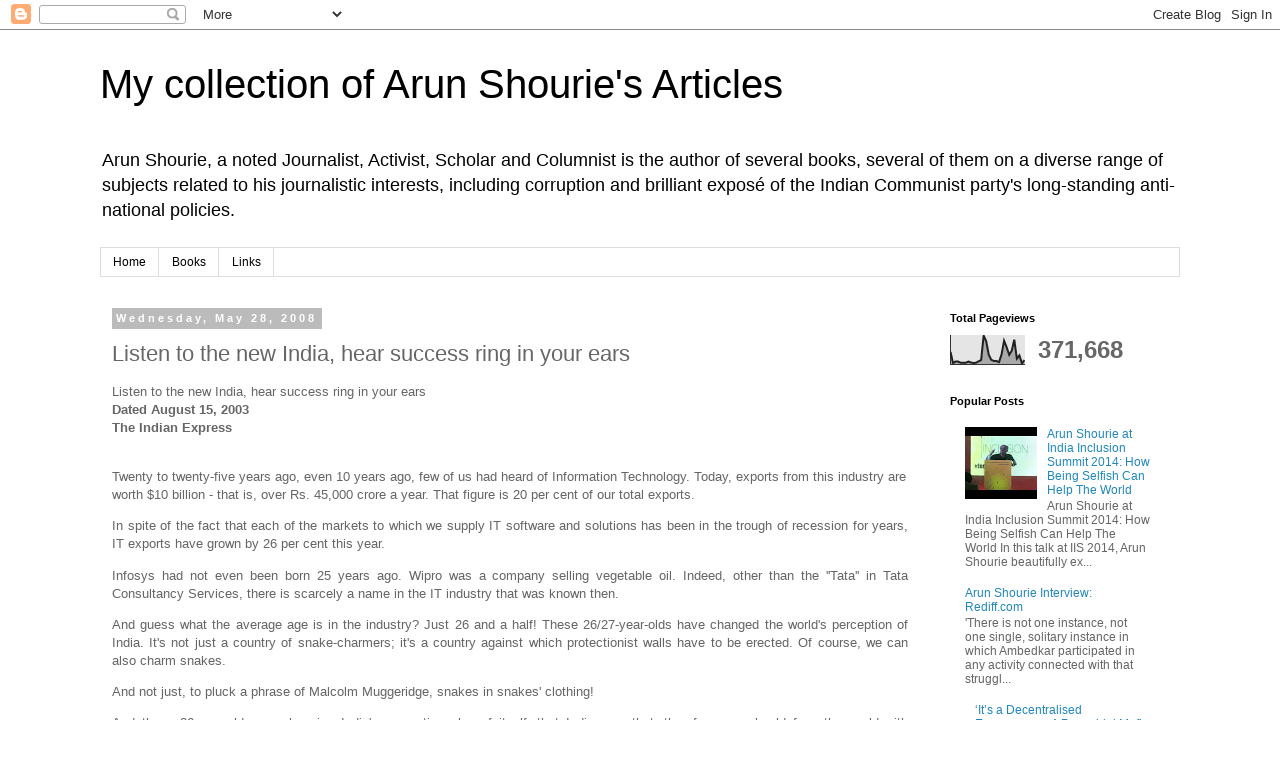

--- FILE ---
content_type: text/html; charset=UTF-8
request_url: https://arunshouri.blogspot.com/2008/05/listen-to-new-india-hear-success-ring.html
body_size: 37101
content:
<!DOCTYPE html>
<html class='v2' dir='ltr' lang='en'>
<head>
<link href='https://www.blogger.com/static/v1/widgets/335934321-css_bundle_v2.css' rel='stylesheet' type='text/css'/>
<meta content='width=1100' name='viewport'/>
<meta content='text/html; charset=UTF-8' http-equiv='Content-Type'/>
<meta content='blogger' name='generator'/>
<link href='https://arunshouri.blogspot.com/favicon.ico' rel='icon' type='image/x-icon'/>
<link href='http://arunshouri.blogspot.com/2008/05/listen-to-new-india-hear-success-ring.html' rel='canonical'/>
<link rel="alternate" type="application/atom+xml" title="My collection of Arun Shourie&#39;s Articles - Atom" href="https://arunshouri.blogspot.com/feeds/posts/default" />
<link rel="alternate" type="application/rss+xml" title="My collection of Arun Shourie&#39;s Articles - RSS" href="https://arunshouri.blogspot.com/feeds/posts/default?alt=rss" />
<link rel="service.post" type="application/atom+xml" title="My collection of Arun Shourie&#39;s Articles - Atom" href="https://www.blogger.com/feeds/836939374963637833/posts/default" />

<link rel="alternate" type="application/atom+xml" title="My collection of Arun Shourie&#39;s Articles - Atom" href="https://arunshouri.blogspot.com/feeds/7982279443294657827/comments/default" />
<!--Can't find substitution for tag [blog.ieCssRetrofitLinks]-->
<meta content='http://arunshouri.blogspot.com/2008/05/listen-to-new-india-hear-success-ring.html' property='og:url'/>
<meta content='Listen to the new India, hear success ring in your ears' property='og:title'/>
<meta content=' Listen to the new India, hear success                        ring in your ears                      Dated August 15, 2003 The Indian Expres...' property='og:description'/>
<title>My collection of Arun Shourie's Articles: Listen to the new India, hear success ring in your ears</title>
<style id='page-skin-1' type='text/css'><!--
/*
-----------------------------------------------
Blogger Template Style
Name:     Simple
Designer: Blogger
URL:      www.blogger.com
----------------------------------------------- */
/* Content
----------------------------------------------- */
body {
font: normal normal 12px 'Trebuchet MS', Trebuchet, Verdana, sans-serif;
color: #666666;
background: #ffffff none repeat scroll top left;
padding: 0 0 0 0;
}
html body .region-inner {
min-width: 0;
max-width: 100%;
width: auto;
}
h2 {
font-size: 22px;
}
a:link {
text-decoration:none;
color: #2288bb;
}
a:visited {
text-decoration:none;
color: #888888;
}
a:hover {
text-decoration:underline;
color: #33aaff;
}
.body-fauxcolumn-outer .fauxcolumn-inner {
background: transparent none repeat scroll top left;
_background-image: none;
}
.body-fauxcolumn-outer .cap-top {
position: absolute;
z-index: 1;
height: 400px;
width: 100%;
}
.body-fauxcolumn-outer .cap-top .cap-left {
width: 100%;
background: transparent none repeat-x scroll top left;
_background-image: none;
}
.content-outer {
-moz-box-shadow: 0 0 0 rgba(0, 0, 0, .15);
-webkit-box-shadow: 0 0 0 rgba(0, 0, 0, .15);
-goog-ms-box-shadow: 0 0 0 #333333;
box-shadow: 0 0 0 rgba(0, 0, 0, .15);
margin-bottom: 1px;
}
.content-inner {
padding: 10px 40px;
}
.content-inner {
background-color: #ffffff;
}
/* Header
----------------------------------------------- */
.header-outer {
background: transparent none repeat-x scroll 0 -400px;
_background-image: none;
}
.Header h1 {
font: normal normal 40px 'Trebuchet MS',Trebuchet,Verdana,sans-serif;
color: #000000;
text-shadow: 0 0 0 rgba(0, 0, 0, .2);
}
.Header h1 a {
color: #000000;
}
.Header .description {
font-size: 18px;
color: #000000;
}
.header-inner .Header .titlewrapper {
padding: 22px 0;
}
.header-inner .Header .descriptionwrapper {
padding: 0 0;
}
/* Tabs
----------------------------------------------- */
.tabs-inner .section:first-child {
border-top: 0 solid #dddddd;
}
.tabs-inner .section:first-child ul {
margin-top: -1px;
border-top: 1px solid #dddddd;
border-left: 1px solid #dddddd;
border-right: 1px solid #dddddd;
}
.tabs-inner .widget ul {
background: transparent none repeat-x scroll 0 -800px;
_background-image: none;
border-bottom: 1px solid #dddddd;
margin-top: 0;
margin-left: -30px;
margin-right: -30px;
}
.tabs-inner .widget li a {
display: inline-block;
padding: .6em 1em;
font: normal normal 12px 'Trebuchet MS', Trebuchet, Verdana, sans-serif;
color: #000000;
border-left: 1px solid #ffffff;
border-right: 1px solid #dddddd;
}
.tabs-inner .widget li:first-child a {
border-left: none;
}
.tabs-inner .widget li.selected a, .tabs-inner .widget li a:hover {
color: #000000;
background-color: #eeeeee;
text-decoration: none;
}
/* Columns
----------------------------------------------- */
.main-outer {
border-top: 0 solid transparent;
}
.fauxcolumn-left-outer .fauxcolumn-inner {
border-right: 1px solid transparent;
}
.fauxcolumn-right-outer .fauxcolumn-inner {
border-left: 1px solid transparent;
}
/* Headings
----------------------------------------------- */
div.widget > h2,
div.widget h2.title {
margin: 0 0 1em 0;
font: normal bold 11px 'Trebuchet MS',Trebuchet,Verdana,sans-serif;
color: #000000;
}
/* Widgets
----------------------------------------------- */
.widget .zippy {
color: #999999;
text-shadow: 2px 2px 1px rgba(0, 0, 0, .1);
}
.widget .popular-posts ul {
list-style: none;
}
/* Posts
----------------------------------------------- */
h2.date-header {
font: normal bold 11px Arial, Tahoma, Helvetica, FreeSans, sans-serif;
}
.date-header span {
background-color: #bbbbbb;
color: #ffffff;
padding: 0.4em;
letter-spacing: 3px;
margin: inherit;
}
.main-inner {
padding-top: 35px;
padding-bottom: 65px;
}
.main-inner .column-center-inner {
padding: 0 0;
}
.main-inner .column-center-inner .section {
margin: 0 1em;
}
.post {
margin: 0 0 45px 0;
}
h3.post-title, .comments h4 {
font: normal normal 22px 'Trebuchet MS',Trebuchet,Verdana,sans-serif;
margin: .75em 0 0;
}
.post-body {
font-size: 110%;
line-height: 1.4;
position: relative;
}
.post-body img, .post-body .tr-caption-container, .Profile img, .Image img,
.BlogList .item-thumbnail img {
padding: 2px;
background: #ffffff;
border: 1px solid #eeeeee;
-moz-box-shadow: 1px 1px 5px rgba(0, 0, 0, .1);
-webkit-box-shadow: 1px 1px 5px rgba(0, 0, 0, .1);
box-shadow: 1px 1px 5px rgba(0, 0, 0, .1);
}
.post-body img, .post-body .tr-caption-container {
padding: 5px;
}
.post-body .tr-caption-container {
color: #666666;
}
.post-body .tr-caption-container img {
padding: 0;
background: transparent;
border: none;
-moz-box-shadow: 0 0 0 rgba(0, 0, 0, .1);
-webkit-box-shadow: 0 0 0 rgba(0, 0, 0, .1);
box-shadow: 0 0 0 rgba(0, 0, 0, .1);
}
.post-header {
margin: 0 0 1.5em;
line-height: 1.6;
font-size: 90%;
}
.post-footer {
margin: 20px -2px 0;
padding: 5px 10px;
color: #666666;
background-color: #eeeeee;
border-bottom: 1px solid #eeeeee;
line-height: 1.6;
font-size: 90%;
}
#comments .comment-author {
padding-top: 1.5em;
border-top: 1px solid transparent;
background-position: 0 1.5em;
}
#comments .comment-author:first-child {
padding-top: 0;
border-top: none;
}
.avatar-image-container {
margin: .2em 0 0;
}
#comments .avatar-image-container img {
border: 1px solid #eeeeee;
}
/* Comments
----------------------------------------------- */
.comments .comments-content .icon.blog-author {
background-repeat: no-repeat;
background-image: url([data-uri]);
}
.comments .comments-content .loadmore a {
border-top: 1px solid #999999;
border-bottom: 1px solid #999999;
}
.comments .comment-thread.inline-thread {
background-color: #eeeeee;
}
.comments .continue {
border-top: 2px solid #999999;
}
/* Accents
---------------------------------------------- */
.section-columns td.columns-cell {
border-left: 1px solid transparent;
}
.blog-pager {
background: transparent url(//www.blogblog.com/1kt/simple/paging_dot.png) repeat-x scroll top center;
}
.blog-pager-older-link, .home-link,
.blog-pager-newer-link {
background-color: #ffffff;
padding: 5px;
}
.footer-outer {
border-top: 1px dashed #bbbbbb;
}
/* Mobile
----------------------------------------------- */
body.mobile  {
background-size: auto;
}
.mobile .body-fauxcolumn-outer {
background: transparent none repeat scroll top left;
}
.mobile .body-fauxcolumn-outer .cap-top {
background-size: 100% auto;
}
.mobile .content-outer {
-webkit-box-shadow: 0 0 3px rgba(0, 0, 0, .15);
box-shadow: 0 0 3px rgba(0, 0, 0, .15);
}
.mobile .tabs-inner .widget ul {
margin-left: 0;
margin-right: 0;
}
.mobile .post {
margin: 0;
}
.mobile .main-inner .column-center-inner .section {
margin: 0;
}
.mobile .date-header span {
padding: 0.1em 10px;
margin: 0 -10px;
}
.mobile h3.post-title {
margin: 0;
}
.mobile .blog-pager {
background: transparent none no-repeat scroll top center;
}
.mobile .footer-outer {
border-top: none;
}
.mobile .main-inner, .mobile .footer-inner {
background-color: #ffffff;
}
.mobile-index-contents {
color: #666666;
}
.mobile-link-button {
background-color: #2288bb;
}
.mobile-link-button a:link, .mobile-link-button a:visited {
color: #ffffff;
}
.mobile .tabs-inner .section:first-child {
border-top: none;
}
.mobile .tabs-inner .PageList .widget-content {
background-color: #eeeeee;
color: #000000;
border-top: 1px solid #dddddd;
border-bottom: 1px solid #dddddd;
}
.mobile .tabs-inner .PageList .widget-content .pagelist-arrow {
border-left: 1px solid #dddddd;
}

--></style>
<style id='template-skin-1' type='text/css'><!--
body {
min-width: 1160px;
}
.content-outer, .content-fauxcolumn-outer, .region-inner {
min-width: 1160px;
max-width: 1160px;
_width: 1160px;
}
.main-inner .columns {
padding-left: 0px;
padding-right: 260px;
}
.main-inner .fauxcolumn-center-outer {
left: 0px;
right: 260px;
/* IE6 does not respect left and right together */
_width: expression(this.parentNode.offsetWidth -
parseInt("0px") -
parseInt("260px") + 'px');
}
.main-inner .fauxcolumn-left-outer {
width: 0px;
}
.main-inner .fauxcolumn-right-outer {
width: 260px;
}
.main-inner .column-left-outer {
width: 0px;
right: 100%;
margin-left: -0px;
}
.main-inner .column-right-outer {
width: 260px;
margin-right: -260px;
}
#layout {
min-width: 0;
}
#layout .content-outer {
min-width: 0;
width: 800px;
}
#layout .region-inner {
min-width: 0;
width: auto;
}
body#layout div.add_widget {
padding: 8px;
}
body#layout div.add_widget a {
margin-left: 32px;
}
--></style>
<link href='https://www.blogger.com/dyn-css/authorization.css?targetBlogID=836939374963637833&amp;zx=b3acb07e-ab69-4f8d-8396-a2fb93b42d75' media='none' onload='if(media!=&#39;all&#39;)media=&#39;all&#39;' rel='stylesheet'/><noscript><link href='https://www.blogger.com/dyn-css/authorization.css?targetBlogID=836939374963637833&amp;zx=b3acb07e-ab69-4f8d-8396-a2fb93b42d75' rel='stylesheet'/></noscript>
<meta name='google-adsense-platform-account' content='ca-host-pub-1556223355139109'/>
<meta name='google-adsense-platform-domain' content='blogspot.com'/>

</head>
<body class='loading variant-simplysimple'>
<div class='navbar section' id='navbar' name='Navbar'><div class='widget Navbar' data-version='1' id='Navbar1'><script type="text/javascript">
    function setAttributeOnload(object, attribute, val) {
      if(window.addEventListener) {
        window.addEventListener('load',
          function(){ object[attribute] = val; }, false);
      } else {
        window.attachEvent('onload', function(){ object[attribute] = val; });
      }
    }
  </script>
<div id="navbar-iframe-container"></div>
<script type="text/javascript" src="https://apis.google.com/js/platform.js"></script>
<script type="text/javascript">
      gapi.load("gapi.iframes:gapi.iframes.style.bubble", function() {
        if (gapi.iframes && gapi.iframes.getContext) {
          gapi.iframes.getContext().openChild({
              url: 'https://www.blogger.com/navbar/836939374963637833?po\x3d7982279443294657827\x26origin\x3dhttps://arunshouri.blogspot.com',
              where: document.getElementById("navbar-iframe-container"),
              id: "navbar-iframe"
          });
        }
      });
    </script><script type="text/javascript">
(function() {
var script = document.createElement('script');
script.type = 'text/javascript';
script.src = '//pagead2.googlesyndication.com/pagead/js/google_top_exp.js';
var head = document.getElementsByTagName('head')[0];
if (head) {
head.appendChild(script);
}})();
</script>
</div></div>
<div class='body-fauxcolumns'>
<div class='fauxcolumn-outer body-fauxcolumn-outer'>
<div class='cap-top'>
<div class='cap-left'></div>
<div class='cap-right'></div>
</div>
<div class='fauxborder-left'>
<div class='fauxborder-right'></div>
<div class='fauxcolumn-inner'>
</div>
</div>
<div class='cap-bottom'>
<div class='cap-left'></div>
<div class='cap-right'></div>
</div>
</div>
</div>
<div class='content'>
<div class='content-fauxcolumns'>
<div class='fauxcolumn-outer content-fauxcolumn-outer'>
<div class='cap-top'>
<div class='cap-left'></div>
<div class='cap-right'></div>
</div>
<div class='fauxborder-left'>
<div class='fauxborder-right'></div>
<div class='fauxcolumn-inner'>
</div>
</div>
<div class='cap-bottom'>
<div class='cap-left'></div>
<div class='cap-right'></div>
</div>
</div>
</div>
<div class='content-outer'>
<div class='content-cap-top cap-top'>
<div class='cap-left'></div>
<div class='cap-right'></div>
</div>
<div class='fauxborder-left content-fauxborder-left'>
<div class='fauxborder-right content-fauxborder-right'></div>
<div class='content-inner'>
<header>
<div class='header-outer'>
<div class='header-cap-top cap-top'>
<div class='cap-left'></div>
<div class='cap-right'></div>
</div>
<div class='fauxborder-left header-fauxborder-left'>
<div class='fauxborder-right header-fauxborder-right'></div>
<div class='region-inner header-inner'>
<div class='header section' id='header' name='Header'><div class='widget Header' data-version='1' id='Header1'>
<div id='header-inner'>
<div class='titlewrapper'>
<h1 class='title'>
<a href='https://arunshouri.blogspot.com/'>
My collection of Arun Shourie's Articles
</a>
</h1>
</div>
<div class='descriptionwrapper'>
<p class='description'><span>Arun Shourie, a noted Journalist, Activist, Scholar and Columnist is the author of several books, several of them on a diverse range of subjects related to his journalistic interests, including corruption and brilliant exposé of the Indian Communist party's long-standing anti-national policies.</span></p>
</div>
</div>
</div></div>
</div>
</div>
<div class='header-cap-bottom cap-bottom'>
<div class='cap-left'></div>
<div class='cap-right'></div>
</div>
</div>
</header>
<div class='tabs-outer'>
<div class='tabs-cap-top cap-top'>
<div class='cap-left'></div>
<div class='cap-right'></div>
</div>
<div class='fauxborder-left tabs-fauxborder-left'>
<div class='fauxborder-right tabs-fauxborder-right'></div>
<div class='region-inner tabs-inner'>
<div class='tabs section' id='crosscol' name='Cross-Column'><div class='widget PageList' data-version='1' id='PageList1'>
<h2>Pages</h2>
<div class='widget-content'>
<ul>
<li>
<a href='https://arunshouri.blogspot.com/'>Home</a>
</li>
<li>
<a href='https://arunshouri.blogspot.com/p/books.html'>Books</a>
</li>
<li>
<a href='https://arunshouri.blogspot.com/p/links.html'>Links</a>
</li>
</ul>
<div class='clear'></div>
</div>
</div></div>
<div class='tabs no-items section' id='crosscol-overflow' name='Cross-Column 2'></div>
</div>
</div>
<div class='tabs-cap-bottom cap-bottom'>
<div class='cap-left'></div>
<div class='cap-right'></div>
</div>
</div>
<div class='main-outer'>
<div class='main-cap-top cap-top'>
<div class='cap-left'></div>
<div class='cap-right'></div>
</div>
<div class='fauxborder-left main-fauxborder-left'>
<div class='fauxborder-right main-fauxborder-right'></div>
<div class='region-inner main-inner'>
<div class='columns fauxcolumns'>
<div class='fauxcolumn-outer fauxcolumn-center-outer'>
<div class='cap-top'>
<div class='cap-left'></div>
<div class='cap-right'></div>
</div>
<div class='fauxborder-left'>
<div class='fauxborder-right'></div>
<div class='fauxcolumn-inner'>
</div>
</div>
<div class='cap-bottom'>
<div class='cap-left'></div>
<div class='cap-right'></div>
</div>
</div>
<div class='fauxcolumn-outer fauxcolumn-left-outer'>
<div class='cap-top'>
<div class='cap-left'></div>
<div class='cap-right'></div>
</div>
<div class='fauxborder-left'>
<div class='fauxborder-right'></div>
<div class='fauxcolumn-inner'>
</div>
</div>
<div class='cap-bottom'>
<div class='cap-left'></div>
<div class='cap-right'></div>
</div>
</div>
<div class='fauxcolumn-outer fauxcolumn-right-outer'>
<div class='cap-top'>
<div class='cap-left'></div>
<div class='cap-right'></div>
</div>
<div class='fauxborder-left'>
<div class='fauxborder-right'></div>
<div class='fauxcolumn-inner'>
</div>
</div>
<div class='cap-bottom'>
<div class='cap-left'></div>
<div class='cap-right'></div>
</div>
</div>
<!-- corrects IE6 width calculation -->
<div class='columns-inner'>
<div class='column-center-outer'>
<div class='column-center-inner'>
<div class='main section' id='main' name='Main'><div class='widget Blog' data-version='1' id='Blog1'>
<div class='blog-posts hfeed'>

          <div class="date-outer">
        
<h2 class='date-header'><span>Wednesday, May 28, 2008</span></h2>

          <div class="date-posts">
        
<div class='post-outer'>
<div class='post hentry uncustomized-post-template' itemprop='blogPost' itemscope='itemscope' itemtype='http://schema.org/BlogPosting'>
<meta content='836939374963637833' itemprop='blogId'/>
<meta content='7982279443294657827' itemprop='postId'/>
<a name='7982279443294657827'></a>
<h3 class='post-title entry-title' itemprop='name'>
Listen to the new India, hear success ring in your ears
</h3>
<div class='post-header'>
<div class='post-header-line-1'></div>
</div>
<div class='post-body entry-content' id='post-body-7982279443294657827' itemprop='description articleBody'>
<p><span class="heading"> Listen to the new India, hear success                        ring in your ears </span><span class="content"><b><br />                     Dated August 15, 2003<br />The Indian Express</b></span></p><br />Twenty                        to twenty-five years ago, even 10 years ago, few of us had                        heard of Information Technology. Today, exports from this                        industry are worth $10 billion - that is, over Rs. 45,000                        crore a year. That figure is 20 per cent of our total exports.                     <p class="content" align="justify">In spite of the fact that                        each of the markets to which we supply IT software and solutions                        has been in the trough of recession for years, IT exports                        have grown by 26 per cent this year.</p>                     <p class="content" align="justify">Infosys had not even been                        born 25 years ago. Wipro was a company selling vegetable                        oil. Indeed, other than the ''Tata'' in Tata Consultancy                        Services, there is scarcely a name in the IT industry that                        was known then.</p>                     <p class="content" align="justify">And guess what the average                        age is in the industry? Just 26 and a half! These 26/27-year-olds                        have changed the world's perception of India. It's not just                        a country of snake-charmers; it's a country against which                        protectionist walls have to be erected. Of course, we can                        also charm snakes.</p>                     <p class="content" align="justify">And not just, to pluck                        a phrase of Malcolm Muggeridge, snakes in snakes' clothing!</p>                     <p class="content" align="justify">And these 26-year-olds                        are changing India's perception also of itself: that India                        can; that, therefore, we should face the world with confidence.</p>                     <p class="content" align="justify">That is the situation in                        activity after activity. We lament the fact that, while                        we are ahead in software, we have lost out to China in IT                        hardware. That is true - as of the moment. We shooed away                        firms like Motorola when they approached us in the early                        1990s for facilities to set up manufacturing operations                        in India. China welcomed them, it wooed them, it created                        every conceivable facility for hardware firms from Japan,                        of course, but also from Taiwan, a country at which 400                        of its missiles are aimed. It has thereby leapt ahead.</p>                     <p class="content" align="justify">But the game is hardly                        over. That world-class hardware can be produced in India                        is evident. How many of us would have heard of Moser-Baer?                        Located in unprepossessing Noida, it is the world's third                        largest optical media manufacturer, and the lowest-cost                        producer of CD-Recorders. Its exports are close to Rs. 1,000                        crore. </p>                     <p class="content" align="justify">The firm sells data-storage                        products to seven of the world's top 10 CD-R producers.                        And it produces them so efficiently that, to shield themselves,                        European competitors had to file an anti-dumping case to                        stop and penalize its exports to Europe. Moser-Baer fought                        on its own. And won.</p>                     <p class="content" align="justify">A firm most of us have                        not heard of. A firm that is manufacturing products at the                        cutting edge of technology. A firm exporting Rs. 1,000 crore                        of products that require the utmost precision and technological                        sophistication. A firm that European firms fear.</p>                     <p class="content" align="justify">And equally important -                        the very international fora that our ideologues shout are                        instruments of exploitation hold against European firms,                        and in favour of this Indian firm.</p>                     <p class="content" align="justify">There is more. Moser-Baer                        has acquired Capco Luxembourg, a firm that owns 49 per cent                        of a Netherlands-based CD-R distributor. And it has set                        up Glyphics Media Inc. in the United States-for markets                        in North and South America. And here we are being made to                        shiver at the thought that foreign firms are about to swallow                        us!</p>                     <p class="content" align="justify">Heard of Tandon Electronics?                        Its exports of electronic hardware are close to Rs. 4,000                        crore!</p>                     <p class="content" align="justify">At a moment's notice, my                        friends Amit Mitra of FICCI and Tarun Das of CII send me                        particulars of firm after firm, in sector after sector,                        that has broken new ground. A sample:</p>                     <ul><li><span class="content">Fifteen of the world's major automobile                          manufacturers are now obtaining components from Indian                          firms.</span></li><li><span class="content"> Just last year, exports of auto-components                          were $375 million. This year they are close to $1.5 billion.                          Estimates indicate they will reach $15 billion within                          six to seven years.</span></li><li><span class="content"> Hero Honda is now the largest                          manufacturer of motorcycles in the world-with an output                          of 17 lakh motorcycles a year.</span></li><li><span class="content"> One lakh Indica cars of the Tatas                          are to be marketed in Europe by Rover, one of the United                          Kingdom's most prestigious auto-manufacturers under its                          - that is, Rover's - brand name.</span></li><li><span class="content"> Bharat Forge has the world's                          largest single-location forging facility - of 1.2 lakh                          tonnes per annum. Its client list includes Toyota, Honda,                          Volvo, Cummins, Daimler Chrysler. It has been chosen as                          a supplier of small forging parts for Toyota's global                          transmission parts' sourcing hub in Bangalore. </span></li><li><span class="content"> Asian Paints has production facilities                          in 22 countries spread across five continents. It has                          recently acquired Berger International, which gives it                          access to 11 countries, and SCIB Chemical SAE in Egypt.                          Asian Paints is the market leader in 11 of the 22 countries                          in which it is present, including India. </span></li><li><span class="content"> Hindustan Inks has the world's                          largest single stream, fully integrated ink plant, of                          1 lakh tonnes per annum capacity, at Vapi, Gujarat. It                          has a manufacturing plant and a 100 per cent subsidiary                          in the US. It has another 100 per cent subsidiary in Austria.                          </span></li><li><span class="content"> For two years running, General                          Motors has awarded Sundaram Clayton its 'Best Supplier                          Award'; the volumes it sources out of India are growing                          every year.<br />                       </span></li><li><span class="content"> Ford has presented the 'Gold                          World Excellence Award' to Cooper Tyres. </span></li><li><span class="content"> Essel Propack is the world's                          largest laminated tube manufacturer. It has a manufacturing                          presence in 11 countries including China, a global manufacturing                          share of 25 per cent, and caters to all of P&amp;G's laminated                          tube requirements in the US, and 40 per cent of Unilever's.<br />                       </span></li><li><span class="content">Aston Martin, one of the world's                          most expensive car brands, has contracted prototyping                          its latest luxury sports car to an India-based designer.                          This would be the cheapest car to roll out of Aston Martin's                          stable.</span></li><li><span class="content"> Maruti has been the preferred                          supplier of small cars under the Suzuki brand for Europe.                          Suzuki has now decided to make India its manufacturing,                          export and research hub outside Japan. </span></li><li><span class="content"> Hyundai Motors India is about                          to become the parent Hyundai Motors Corporation's global                          small car hub. In 2003, HMC will source 25,000 Santros                          from HMI's plant in India. By 2010 HMI is targeted to                          supply half a million cars to HMC. </span></li></ul>                     <p align="justify"><span class="content">It was only in 1999                        that HMI got its first outsourcing contract and already,                        in 2003, 20 per cent of its sales will be what it supplies                        as an outsourcing hub. It is exporting cars to Indonesia,                        Algeria, Morocco, Columbia, Nepal, Sri Lanka and Bangladesh.                        </span></p>                     <ul><li><span class="content">Ford India got its first outsourcing                          contract in 2000. Within 3 years outsourcing accounts                          for 35 per cent of its sales. Ford India supplies to Mexico,                          Brazil and China. The parent Ford is sourcing close to                          $40 million worth of components from India, and plans                          to increase these in the coming years. </span></li></ul>                     <p align="justify"><span class="content">Ford India is already                        the sole manufacturing and supply base for Ikon cars and                        components. These are being exported to Mexico, China and                        Africa. </span></p>                     <ul><li><span class="content">Toyota Kirloskar Motors chose                          India over competitive destinations like Philippines and                          China for setting up a new project to source transmissions                          as this option proved more economical.<br />                       </span></li><li><span class="content"> Europe's leading tractor maker,                          Renault, has chosen International Tractors (ITL) as its                          sole global sourcing hub for 40 to 85 horsepower tractors.                          </span></li><li><span class="content"> Tyco Electronics India bagged                          its first outsourcing contract in 1998-99. So successful                          has it been that components and products others have contracted                          from it already account for 50 per cent of its total sales.                          It supplies to the parent, Tyco Europe. </span></li><li><span class="content"> TISCO is today the lowest cost                          producer of hot-rolled steel in the world. </span></li><li><span class="content"> TVS Motor Company has been awarded                          the coveted Deming Prize for Total Quality Management.                          Many of the largest of organizations, even American ones-like                          GE-have not managed that recognition yet!</span><br />                     </li></ul>                     <p class="content" align="justify">India's pharmaceutical                        industry has come to be feared as much as its infotech industry.                        It is already worth $ 6.5 billion and it has been growing                        at 8-10 per cent a year. It's the fourth largest pharmaceutical                        industry in terms of volumes and 13th in value. Its exports                        have crossed $2 billion, and have increased by 30 per cent                        in the past five years. India is among the top five manufacturers                        of bulk drugs. </p>                     <p class="content" align="justify">Even more telling is another                        figure. We are always being frightened, ''Multinational                        drug companies are about to takeover.'' In 1971 the share                        of these MNCs in the Indian market was 75 per cent. Today                        it's 35 per cent! </p>                     <p class="content" align="justify">There's another feature                        we should bear in mind: India's strengths are becoming evident                        across the technology spectrum:</p>                     <ul><li> <span class="content">We are among the three countries                          in the world that have built supercomputers on their own,                          the US and Japan being the other two: two months ago,                          the fourth generation <a class="bodylinks" href="http://www.cdac.in/html/parampma.asp">PARAM</a>                          supercomputer was inaugurated in Bangalore.</span></li><li><span class="content"> We are among six countries in                          the world that launch satellites. We launch some of our                          own satellites of course; we have launched satellites                          for others too, among them such countries as Germany and                          Belgium. We have the largest set of remote sensing satellites.                          Our INSAT system is also among the world's largest domestic                          satellite communication systems.</span></li></ul>                     <p><span class="content">At the other end: </span></p>                     <ul><li><span class="content"> India is one of the world's largest                          diamond cutting and polishing centres. CLSA estimates                          nine of every 10 stones sold in the world pass through                          India. </span></li><li><span class="content"> Trade of Indian medicinal plants                          has crossed Rs. 4,000 crore.</span><br />                     </li></ul>                     <p class="content" align="justify">Here is proof positive                        that liberalization has indeed worked. ''By opening the                        economy before giving it a chance to become competitive,                        we have thrown our industry to the wolves,'' it used to                        be said. Quite the contrary. The success in exports, in                        fields such as IT in which competition is fierce, in which                        technological change is fast as lightning, success in auto-components,                        in pharmaceuticals shows that our industry has fought back,                        it has become competitive. </p>                     <p class="content" align="justify">Remember all that shouting                        about Chinese batteries a year ago? ''Markets are closing                        down, thousands are being thrown out of their meagre businesses,                        and factory after factory has shut down.'' That was the                        shouting just a few months ago.</p>                     <p class="content" align="justify">Where are those batteries                        from China? Yes, trade with China has grown-by 104% in the                        past year. But according to figures of the Chinese Government,                        in the first five months of 2003, India has amassed a surplus                        in its trade with China, a surplus of close to half a billion                        dollars. </p>                     <p class="content" align="justify">And China is just an instance.                        Exports as a whole, and in the face of an unrelenting recession                        in the West, have grown by 19 per cent in the year. In a                        word, what committees upon committees with their piles of                        recommendations would not have achieved, being actually                        exposed to actual competition has. </p>                     <p class="content" align="justify">Our foreign exchange reserves                        are at an all-time high-$82 billion. We have announced that                        we will not be taking aid from a string of countries. </p>                     <ul><li> <span class="content">We are giving aid to 10 or 11                          countries</span></li><li class="content"> We are pre-paying our debt.</li><li><span class="content"> We have just ''loaned'' $300                          million to the IMF!</span><br />                     </li></ul>                     <p class="content" align="justify">How distant the days when                        we used to wait anxiously for the announcement about what                        the Aid India Club meeting in Paris had decided to give                        us. </p>                     <p class="content" align="justify">But there is the other                        side-equally telling. Why is it that so few among us know                        even the elementary facts about these successes? Why is                        it that so much of public, specifically political, discourse,                        when it is not whining is just wailing? </p>                     <p class="content" align="justify"><br /></p><p style="font-weight: bold;" class="content" align="justify">PART II</p><p style="font-weight: bold;" class="content" align="justify"><span class="heading">                      India's new world, of unlimited opportunities</span><span class="content"><b><br />                   Dated August 19, 2003</b></span></p><p class="content" align="justify">The problems that have                        bedeviled Japanese banks are well known - the quicksand                        of ''directed lending'', NPAs, and the rest - as is the                        way these problems have been at the heart of Japan's inability                        to pull itself out of the trough for over a decade. The                        Long Term Credit Bank of Japan, the giant LTCB, followed                        the same trajectory as other banks, except that it has suddenly,                        in just two years, shot out of the pack.</p>                     <p class="content" align="justify">LTCB was established in                        1952. It was one of the principal financiers of Japan's                        phenomenal industrialization after World War II. As the                        1990s rolled on, its troubles became deeper and deeper.                        It went bankrupt. To prevent the collapse from bringing                        down other parts of the banking sector, the Government had                        no alternative but to nationalize the bank. That was in                        1998.</p>                     <p class="content" align="justify">The bank continued to hemorrhage.                        Soon, in June 2000, it had to be sold to a consortium of                        international investors. That was a thunderclap for Japan                        - this was the largest organization that had to be sold                        to foreigners. The bank was renamed the Shinsei Bank.</p>                     <p class="content" align="justify">In just two years, it has                        turned around, even as others are still in the morass of                        old problems. It turns out that Indian professionals - a                        thousand of them from Nucleus Software Exports, Mphasis,                        Polaris, i-Flex Solutions and Wipro - have played a crucial                        role in transforming the bank: they are the ones who have                        completely re-engineered the bank's processes, they are                        the ones who have reorganized the bank's operations around                        a completely new, modern business model. </p>                     <p class="content" align="justify">And they have done it all                        in record time, and with record economy: the new, transformed                        retail bank has been launched within one year instead of                        the anticipated three; implementation costs have been 90                        per cent less than estimated; a range of new financial products                        has been launched that are better than what competitors                        are giving; hardware too has been drastically downsized.                        When I was in Tokyo a few weeks ago to open Indian IT fair,                        the success of these professionals in rehabilitating the                        Shinsei Bank was the talk of the banking and IT community                        in Japan.</p>                     <p class="content" align="justify">What is it that Indians                        could bring to this task that, say, Chinese software firms                        could not? The Indians could not just write software for                        different functions and transactions that the staff of the                        bank had to perform - the Chinese too could have done this:                        China also has a very large software industry that today                        caters to its domestic IT market, a market which is many                        times that in India.</p>                     <p class="content" align="justify">The Indians could bring                        to bear on the task expertise in a host of other domains                        - for instance, knowledge of financial markets, of modern                        commercial banking, of accountancy - and thereby provide                        not just software but complete solutions, from software                        to hardware to completely new business models.</p>                     <p class="content" align="justify">Similarly, high-end Indian                        garment industry can avail of not just cheaper labour. In                        addition it can tap into our fashion designers. Is it any                        surprise then that Wal-Mart sources $1 billion worth of                        goods - that is, half of its apparel - from India? That                        GAP sources $500-600 million from India? That Hilfiger sources                        $100 million?</p>                     <p class="content" align="justify">The point is the successes                        we have encountered above are not fortuitous. India has                        a score of strengths that others do not.</p>                     <p class="content" align="justify">Cost is one of them. Nor                        is it a marginal advantage. Indeed, the difference between                        the cost at which we can provide services and many commodities                        of comparable quality and what those cost in the developed                        world is so vast that, should those firms and economies                        shut themselves out from our supplies, they are the ones                        who will be severely disadvantaged, they are the ones who                        will be making themselves un-competitive.</p>                     <ul><li> <span class="content">Indian IT firms provide world-class                          services at one-tenth what the same services would cost                          in the United States.</span></li><li><span class="content"> An MBA costs about $5,000 in                          India. In the US, an MBA costs around $120,000.</span></li><li><span class="content"> Developing a new automobile model                          in the US costs about $1 billion. Indica and Scorpio have                          been designed, developed and produced totally in India.                          They have been acclaimed abroad, and found to be up to                          international standards. The cost of designing them? Less                          than half what the design would cost in the US.</span></li><li><span class="content"> In an important address - you                          will find it in FICCI's publication, Unleashing India's                          True Potential: CEO's Vision of the Future - M.S. Banga,                          Chairman, Hindustan Lever, and reports results of inquiries                          that the company made. In spite of high power costs, high                          interest rates, it found that the capital costs of setting                          up plants in India to produce an item like toothpaste                          for Levers worldwide were just 35 per cent of what its                          sister companies in the US and Europe would have to spend.                          And the conversion costs were just 15 per cent. In tea                          bags they were just a quarter of what they would be in                          the US.</span></li></ul>                     <p><span class="content">Sourcing already accounts for about                        half of Hindustan Lever's exports of Rs. 1,500 crore a year.                        But Banga surmised, by being just the hub from which Levers'                        units worldwide would source their requirements of such                        goods, Hindustan Lever could build up a business of $1 billion                        a year - that is Rs. 5,000 thousand crore a year. Moreover,                        as it would be marketing directly to these companies, it                        would save on the costs of reaching, winning, retaining                        the individual customer.</span></p>                     <ul><li><span class="content"> Surgery: Arvind Netralaya performs                          a cataract operation, including the cost of the lens,                          for $12; that very operation costs about $1,500 in the                          US. A bypass surgery in India costs around Rs. 40,000;                          in the US it can cost anything upwards of Rs. 6 lakhs.                          The cost of open-heart surgery in the UK or the US can                          be anywhere between Rs. 15 lakhs and Rs. 35 lakhs as against                          Rs. 1.5 lakh to Rs.5 lakhs in the best of hospitals in                          India. The cost differentials in more complicated surgeries                          - liver and kidney transplants, etc - are even higher.<br />                       </span></li></ul>                     <p><span class="content">Brains are another strength - far,                        far more important than material resources in several sunrise                        activities. Most would have been surprised to read recent                        accounts in magazines such as Business World of India being                        looked upon as a research hub by company after choosy company.                        FICCI's list includes:</span></p>                     <ul><li><span class="content"> Over 70 MNCs, including Delphi,                          Eli Lilly, General Electric, Hewlett Packard, Heinz and                          DaimlerChrysler, have set up R&amp;D facilities in India                          in the past five years. Together with laboratories set                          up before 1997, 100 of the Fortune 500 have set up R&amp;D                          facilities in India. By contrast, only 33 of the Business                          Week 1000 companies have R&amp;D centres in China. </span></li><li><span class="content">The scale of these operations                          also tells the tale. Just four years ago, Intel had a                          mere 10 persons working in India; today it has over 1,000.                          GE's John F Welch Technology Center in Bangalore is the                          company's largest outside the US. With an investment of                          $60 million, it employs 1,600 researchers. GE's R&amp;D                          centre in China by contrast employs only 100.</span></li></ul>                     <p><span class="content">The Indian centre devotes 20 per                        cent of its resources to fundamental research having a five                        to 10 year horizon in areas like nanotechnology, hydrogen                        energy, photonics and advanced propulsion. With 17 clinical                        trials (10 of them global), the Eli Lilly research facility                        at Gurgaon is its largest in Asia and the third largest                        in the world.</span></p>                     <ul><li><span class="content">GE Medical in Bangalore has developed                          a high resolution-imaging machine for angiography to meet                          GE's entire global requirement. It has also developed                          a portable ultrasound scanner that is exported around                          the world from Bangalore.</span></li><li><span class="content"> Two-thirds of GE Plastics' 300-member                          research team in India is doing fundamental research on                          molecules. GE Plastics has contributed to the development                          of a family of polycarbonates of engineering plastics                          that are being used in auto headlamps and CDs. It has                          also developed heat resistant monomers for applications                          in aircraft bodies and high-end medical equipment. </span></li><li><span class="content"> GE Motors India has developed                          an almost noiseless motor for GE's most sophisticated                          washing machine lines in the US; it is the sole sourcing                          point for a million of these motors every year. </span></li><li><span class="content"> Monsanto has been in India for                          over 50 years. After examining China and India, it set                          up its first non-US research facility in Bangalore in                          1998. This facility is responsible for Monsanto's R&amp;D                          for Asia. The company is researching ''promoters'' - accelerators                          that improve crop productivity. </span></li><li><span class="content"> Whirlpool's Pune Research Lab                          develops refrigerators and air conditioners for Asia (including                          China) and Australia. Forty per cent of this facility's                          resources are devoted to its core research on global projects.                          </span></li><li><span class="content"> The DaimlerChrysler Research                          Centre in Bangalore is engaged in fundamental and applied                          research in avionics, simulation and software development.                          </span></li><li><span class="content"> HP Labs India has built a prototype                          that can scan handwritten mail through a small handheld                          device instead of a scanner. It has also built the prototype                          of a computer for unsophisticated users.</span></li></ul>                     <p><span class="content">You can extend the list many times                        over by just following our business newspapers and magazines                        for a week. Moreover, while youthful professionals and entrepreneurs                        have been adding these sinews, the most far-reaching structural                        change has taken place:</span></p>                     <ul><li><span class="content"> The proportion living below the                          poverty line has fallen from 36 per cent to 27 per cent.</span></li><li><span class="content"> The balance of power between                          state and society in the economic sphere has been overturned:                          the dismantling of the license-quota raj, the transfer                          of power to regulators in one sector after another.</span><br />                     </li></ul>                     <p class="content" align="justify">Indeed, not a week passes                        and there is yet another advance in economic management.                        One reason these changes do not get adequate notice is that,                        many of the structures having been set up, the improvements                        are now in the details. Those who are acquainted with economic                        policy and administration know that each of these improvements                        will have far-reaching consequences as the years go by.                        But as the improvements are in the details, most of us miss                        their significance. </p>                     <p class="content" align="justify">As a result of such steps,                        many of the handicaps that hobbled our entrepreneurs have                        been eased in the past few years. Initiatives in different,                        seemingly distant fields have reached fruition. And the                        effect is not additive, it is multiplicative:</p>                     <ul><li> <span class="content">The turnaround time in our ports                          used to be eight to 10 days; it is now four-and-a-half                          days. </span></li><li class="content"> As recently as 1999, our telecom infrastructure                          could provide a bandwidth of only 155 Mbps; today it is                          able to provide terabit capacity, that is, 75,000 times                          what could be provided just four years ago. Within a year                          or so, as the fibre optic network being laid by various                          enterprises gets in place, it will not matter whether                          your office is in San Jose, California or in any of 300                          cities in India. </li><li class="content"> Till the other day we used to be in                          awe of the rate of expansion of mobile phones in China                          - a million a month. In the past two months these have                          increased in India by almost 1.5 million a month. </li><li class="content"> Long distance telephone tariffs have                          fallen by two-thirds in five years.</li><li class="content"> Tariffs for data transmission have                          fallen by 80 per cent in three years.</li><li class="content"> The work done by the far-sighted people                          who set up what seemed at that time such an esoteric institution,                          one oriented to the rich elite, the National Institute                          of Design has borne fruit. Today graduates of that fine                          institution help design cell phones, CAT-scan and MRI                          machines ...</li></ul>                     <p class="content">Other handicaps too have been eased. Interest                        rates have come down drastically, foreign exchange restrictions                        for business purposes are as good as non-existent...</p>                     <p class="content">On the other side is the fact that the                        developed world will increasingly require services and personnel                        from a country such as India. We are the ones who have to                        be swift enough to prepare for and grab the opportunities:</p>                     <ul><li class="content"> Various studies conclude (you will                          find them summarized in the All India Management Association's                          India's New Opportunity - 2020) that the workforce of                          developed countries will fall short by 32 to 39 million                          by 2020. In the US alone the shortfall is expected to                          be between 8.2 and 14.3 million.</li><li class="content"> The proportion of the aged to persons                          in working age is shooting up precipitously in developed                          countries from Germany to Japan.</li></ul>                     <p class="content">Such developments provide excellent opportunities                        for India - for services that have to be provided in situ                        such as nursing and care for the elderly, for services such                        as surgery that can be provided to residents of those countries                        upon their coming here. In fact, there are opportunities                        in a host of new services of an even higher order, and ones                        that exist not in the future but right now:</p>                     <ul><li class="content"> Higher, specially medical and engineering                          education: educating an MBA to world standards costs $9000                          in India; in the US that degree of education costs $30,000.</li><li class="content"> Editing, composing, formatting text,                          from books to newspapers: a sub-editor costs an American                          paper $25,000; in India an excellent substitute can be                          employed for $5,200. The editor of an Indian paper told                          the proprietor of a leading British paper the other day                          he could edit the latter's paper for merely the amount                          that the latter's publication spent on renting the space                          occupied by sub-editors in the publication.</li><li class="content"> Printing and binding books: Hong Kong                          and Singapore, which had taken a leap in this regard,                          have become high-cost centres. </li><li class="content"> India has exactly the same order of                          cost-cum-competence advantage in professions like law,                          accountancy, design, engineering, tax consultancy, financial                          services of all kinds. </li><li><span class="content"> In software itself, though there                          have been the most conspicuous successes, the field is                          limited only by our imagination - in that IT fair in Tokyo                          that I mentioned, I saw fine text-to-voice software that                          has been developed by a small software unit in Lucknow.                          It was receiving excellent reception in Japan. It can                          be used to quickly produce audio versions of books upon                          books for the visually impaired. </span><br />                     </li></ul>                     <p class="content" align="justify">Thus, on the one side the                        opportunities are unlimited; on the other we have incomparable                        advantages for grasping them. But as has been said, ''When                        opportunity knocks, some complain about the noise.'' </p>                     <p class="content" align="justify">Software engineers or cyber                        coolies? runs the headline of a newspaper feature. In the                        US a software engineer earns $21 an hour, in India even                        the leading companies pay him only $2, runs the text. Is                        this not exploitation? it asks.</p>                     <p class="content" align="justify">Now a salary of Rs. 100                        an hour is excellent for someone living and working in India.                        Why throw away the advantage? Look at it the other way.                        China has accumulated its huge pile of foreign exchange                        reserves - over $280 billion - not by high-technology exports.                        It has accumulated them by flooding the world with low-technology                        items - leather, leather products, garments, toys ... And                        it has used the advantage of lower cost - and perfectly                        disciplined labour - to the hilt.</p>                     <p class="content" align="justify">China's achievement we                        gape at: ''How have they become the manufacturing hub of                        the world?'' we ask. But our advantage - in some senses                        the very same advantage China has put to such good use -                        we want to throw away.</p>                     <p class="content" align="justify">Keep these foreign accounting                        firms out, proclaim our accountants at a high-profile function.                        They have been involved in frauds abroad. On that reasoning,                        shouldn't we bar our own accounting firms also? After all,                        frauds in our banks, in our stock markets, the way so many                        of our firms that have run up NPAs are then able to extract                        bail-out packages from financial institutions, could such                        things have happened if our accounting firms had been doing                        their job?</p>                     <p class="content" align="justify">And there is the other                        point: we want their accountants and lawyers to be kept                        out, but they must open their doors to our IT professionals!                        As the title of one of Jairam Ramesh's monographs ran, Yankee                        Go Home - But Take Me with You!</p>                     <p class="content" align="justify">Why not look upon the opportunities                        positively? Why not institute courses in our law colleges                        on Germany's legal system, in the accounting systems of                        the US and thereby capture the markets there? Why not multiply                        the number of nurses we train, and have them learn Japanese?                        Why not enable private firms to open world-class universities                        in India, and thereby become educators to the world?</p>                     <p class="content" align="justify"><b><br /></b></p><p class="content" align="justify"><b>Part III</b></p><p class="content" align="justify"><span class="heading">                      This is India's moment, can we grasp it?</span><span class="content"><b><br />                   Dated August 17, 2003</b></span></p><p class="content" align="justify">On the one hand, we have                        unbounded opportunities and incomparable advantages to seize                        them. On the other, there is the fate that will surely befall                        us if we falter. Unemployment will reach such proportions                        that social unrest will become unmanageable. Similarly,                        if the rates of growth of India and China continue to differ                        by the margins of the past 15 years, within the next 15                        years the Chinese economy will be six times that of India.                        And the consequences will be worse than we can imagine.</p>                     <p class="content" align="justify">Economic strength is itself                        power. To take one instance, because China has been able                        to attract so many more to invest than we have, China today                        is able to mobilize so many more-American firms, for instance-as                        lobbyists to advance its interests.</p>                     <p class="content" align="justify">Moreover, economic strength                        gives China the wherewithal to go in for comprehensive modernization                        of its armed forces. Indeed, that there is so much talk                        of China's economic transformation obscures what China is                        already doing, what its economic modernization already enables                        it to do in the military sphere.</p>                     <p class="content" align="justify">Will a China six times                        stronger than India not administer another slap at us? Indeed,                        will it have to administer a slap? Will an India dwarfed                        to that extent not learn to pay heed to China's interests                        subliminally?</p>                     <p class="content" align="justify">Now it is nobody's case                        that China is free of problems. Quite the contrary. The                        achievements-the incredible infrastructure built in Shanghai,                        for instance-themselves remind us of problems it may be                        storing up: this infrastructure has been built by getting                        the country's banks to lend money to the special purpose                        vehicles that were created for building the projects. But                        everything has to be paid for in economics: what is the                        rate of return of these projects today, and how does it                        compare with what is needed to repay the investments?</p>                     <p class="content" align="justify">There is moreover a fundamental                        issue. The 21st century is going to be the century of knowledge-of                        its continuous unraveling and of its continuous application.                        One of the central lessons of the 20th century is that where                        the state is pervasive, creativity does not flourish. The                        Chinese have indeed transformed their state. But it remains                        pervasive. How will they ensure creativity-of the kind,                        say, youngsters in our IT firms have displayed?</p>                     <p class="content" align="justify">So we have many things                        working for us. In many ways, this is India's moment, even                        vis a vis China. For the first time, observers have begun                        to voice questions in public about China-its statistics;                        the fact, for instance, as a German investor said recently                        at a conference I was deputed to attend, that, ''If you                        want your factory to come up quickly, go to China; if you                        want to make money, go to India.'' On the other side, everyone's                        noticing Indians make a mark in every sphere: writers, scientists,                        doctors, IT, cricket, beauty pageants, chess...</p>                     <p class="content" align="justify">So it is the moment for                        India. It is a moment. But, it is only a moment. What should                        we do to ensure we grasp it?</p>                     <p class="content" align="justify">First, we should begin                        to notice what is happening around us. We have become what                        an American author calls ''Negaholics''-addicted to the                        negative, as an alcoholic is to drink. Ever so many of us                        are unaware of even the elementary examples that have been                        listed above.</p>                     <p class="content" align="justify">Nor is that the result                        merely of inattention. We look for, we latch on to the negative;                        even if some achievement breaks on to our mental screen                        it does not percolate into our awareness, we do not see                        that it is part of a pattern, that it is not an isolated                        fluke. Indeed, our instinct is not to believe evidence of                        that accomplishment.</p>                     <p class="content" align="justify">Remember how eager many                        commentators were to find fault with NSS data that established                        a steep decline in proportions living below the poverty                        line? These are symptoms of a habit. Remember the exercise                        that books on creative thinking recommend? Is there much                        blue around you? You would not have noticed much. Now make                        an effort to look only for blue things around you. You will                        notice so many that, though they were lying around, had                        not registered.</p>                     <p class="content" align="justify">It is especially important                        that those who are in public life-who hold public office,                        who participate in public discourse-break out of this addiction                        to the negative. Because of my work, I have had occasion                        to travel abroad several times in the past two-three years.                        Each time I have been struck by the contrast between the                        way India is looked upon abroad, and the way we look upon                        it here. There is an equally telling symptom here at home-there                        is much greater confidence in the Indian industrial class                        than there is in the rhetoric of politicians who ostensibly                        are shouting on behalf of and to save that industry!</p>                     <p class="content" align="justify">The result is our discourse                        continues to be mired in fear, so many of us just keep repeating                        slogans of 30 years ago. We should listen to the new India.</p>                     <p class="content" align="justify">Next we should be alert                        to what the critics of reform are doing where they are in                        power. In New Delhi, the CPI(M) shouts against even the                        slightest attempt to reform-for instance, privatize - a                        public sector unit, they bring woe upon anyone who may say                        that repeated revival attempts having failed, such and such                        firm has to be shut down.</p>                     <p class="content" align="justify">But in West Bengal the                        state government has already shut down two state-owned units,                        it is disinvesting 10 more. It's just that the state government                        does not talk of ''disinvestment''; it says it is just turning                        the firm over to a joint venture partner!</p>                     <p class="content" align="justify">Remember Ajit Jogi's hysterics                        over Balco? Remember his threat ''Should anyone from Sterlite                        enter Chattisgarh, we will break his legs''? Since then                        his refrain is ''Sterlite is scripting the success-story                        of Chattisgarh''! More important, he is today the leader                        in public sector reform! Including privatization! The Indian                        Express reports he has already closed thirty-seven public                        sector units.</p>                     <p class="content" align="justify">Remember all that shouting,                        ''Why are you selling profit-making companies?'' The Housing                        Board-HUDAC-Jogi has just closed down has been a profitable                        concern, reports The Indian Express. Remember all that shouting                        ''But the land of Balco is itself worth Rs. 1,000 crores''?                        Reporting about that Housing Board, the Express correspondent                        writes from Raipur, ''The assets ... also include some prime                        properties and a land bank of approximately 600 acres of                        land. In Raipur itself, HUDAC owns 300 acres of prime land                        near Tatibandha-an upcoming commercial area. Bhilai and                        Durg towns are also key urban towns where HUDAC had purchased                        land ... Other assets, according to the HUDAC balance sheet,                        include hundreds of unsold HIG, MIG, LIG and EWS houses,                        shops in urban complexes and other properties...'' </p>                     <p class="content" align="justify">A simple rule of self-denial                        among political parties would help: ''Do not block another                        party from doing what your own party is doing where it is                        in power.'' As parties are unlikely to deny themselves even                        this much, journalists and others should bring the rule                        into being in effect: keep an eye on what the party is doing                        where it is in power, recall what it was doing when it was                        in power and, each time the party tries to stop a rival                        from prosecuting a reform, broadcast those facts, grill                        its leaders on them.</p>                     <p class="content" align="justify">There is a more intractable                        problem-a central dissociation between democracy as we know                        it in India and what is needed for rapid growth.</p>                     <p class="content" align="justify">All change involves dislocation.                        And this is where the strengths of yesterday become the                        handicaps of today. BSNL has one of the world's most extensive                        networks of copper-wire. But people are switching to wireless                        telephony. Every time there is a proposal for new technology,                        our first thought is, ''But what will happen to the thousands                        of crores that have been sunk into that network?''</p>                     <p class="content" align="justify">Nor is the drag confined                        to governments. As BSNL has been purchasing copper wire                        worth Rs. 2,000 to 4,000 crore every year, 30 or more companies                        have come up that can survive only if BSNL continues to                        purchase copper wire! Their owners and the workers employed                        in them too would rather that the switchover to new technologies                        is slower.</p>                     <p class="content" align="justify">That is how over the decades                        the Civil Aviation Policy becomes the policy for Air India                        rather than for India. That is how our finances get sucked                        into quicksand-that is how we continue to ''protect'' existing                        producers of wheat and rice with ever higher minimum support                        prices even as government godowns overflow with stocks,                        and even though we know that these support prices are in                        fact preventing the crop diversification that other programs                        of government are trying to promote; that is how a state                        like Maharashtra brings its finances to the brink by continuing                        subsidies to sugar growers; that is how over the years we                        squander Rs. 10,000 or 15,000 crores keeping obsolete mills                        of the National Textile Corporation (NTC) on artificial                        respirators rather than using the money to modernize the                        textile industry; that is how we continue to guarantee procurement                        of tobacco, of all things, even as we spend crores admonishing                        people to abjure it; that is how, ostensibly to protect                        existing tenants, we continue rent control laws, thereby                        discourage investment in housing and thus ensure both housing                        shortage and urban decay.</p>                     <p class="content" align="justify">We block voice-over-internet                        for long, we set the police upon youngsters who have begun                        using the technology; for years we won't allow personnel                        of IT firms to avail of the Closed User Group facility-lest                        the revenues of BSNL get affected ... It is as if we were                        to block the introduction of the automobile to protect carpenters                        who are making tongas. Without doubt, one of the reasons                        West Germany and Japan forged ahead of the United Kingdom                        after World War II was that the entire industrial stock                        of those two countries had been bombed out of existence                        while that of the latter had survived.</p>                     <p class="content" align="justify">In the end, all such efforts                        fail. One cannot block technology any more than one can                        block time: in the end Bangladesh has had to close down                        the largest jute mill in the world, in the end we are having                        to close down NTC mills ... But over the years we ensure                        our country's progress is slowed down, and our governmental                        finances are brought to the brink.</p>                     <p class="content" align="justify">The problem becomes all                        the more acute in a democracy, all the more so in what we                        have made of democracy. The electorate has been so fractured                        by caste and the rest that it does not respond to national                        issues. To attain office and retain it, therefore, parties                        have to aggregate votes, section by section. Each section                        liable to be dislocated by change-the tobacco farmer no                        less than the textile mill owner and the powerloom operator-is                        able to suborn parties and politicians to block that change.</p>                     <p class="content" align="justify">Of course, in due time                        a constituency will arise of those who have benefited from                        the change-the IT professionals, the ones who will prosper                        if only we were to allow our entrepreneurs to set up institutions                        of higher learning ... But they are in the womb of the future.                        And the ones who will be dislocated are ones who will defeat                        the party today. As the horizon of political parties seldom                        extends beyond the forthcoming election, even a bit of aggressive                        shouting can ensure that reform is deferred.</p>                     <p class="content" align="justify">There is another factor                        that confounds everyone into submission. All politicians                        are nervous-witness our nerves before every reshuffle! Politicians                        faced with elections are more so. And no one quite knows                        what issues are on the people's mind. So the moment a step                        is mooted, everyone can, and does, proclaim, ''Not just                        now, elections are round the corner. People will turn against                        us.''</p>                     <p class="content" align="justify">Was disinvestment an issue                        in any of the elections during the past five years? If free                        power could have won elections, how come the Akalis in Punjab,                        the DMK in Tamil Nadu were swept away? I well remember a                        meeting in a state on the eve of elections there, and what                        was being said ''on the sidelines', ''Please get (the chief                        minister) to abolish (a local tax) ... If only it is removed,                        we will sweep the urban areas.'' It was abolished. The urban                        areas swept away the alliance.</p>                     <p class="content" align="justify">There isn't much that can                        be done about the politicians' nervousness, except to go                        on pointing out reforms are not the issue they are made                        out to be: internal bickering has brought defeat to parties                        not issues like disinvestment or tariffs.</p>                     <p class="content" align="justify">But the problem-the dislocations                        that change will cause-is real and we have to attend to                        it. Four things can help.</p>                     <p class="content" align="justify">We should multiply outlays                        on activities that will engage large numbers, and are things                        that we should be doing in any case. The Planning Commission                        has prepared three first-rate reports, for instance-on biofuels,                        on bamboo cultivation and products, and on medicinal plants.                        Each of these can engage millions. As can organic farming,                        diversification into vegetables and fruit and floriculture.                        As can water harvesting.</p>                     <p class="content" align="justify">When activities like these                        flourish, incomes will multiply, nutrition will improve,                        fewer will flock to urban slums. Indeed, through them the                        country would register gains even in foreign exchange-outlays                        on biofuels would save on imported crude; organic farming,                        medicinal plants would bring foreign exchange.</p>                     <p class="content" align="justify">Similarly, projects that                        entail huge earthworks-the Prime Minister's Quadrilateral                        and gram sadak projects, the linking of rivers-can absorb                        millions who may be dislocated and at the same time unleash                        the country's productive potential. They are the real social                        security that will cushion our people.</p>                     <p class="content" align="justify">But the main solutions                        lie, as usual, not in the economic realm. They lie in political                        arrangements, in discourse. We must reduce the frequency                        of elections: schedule elections, as the vice-president                        and the deputy prime minister have proposed, to state assemblies                        and to the Lok Sabha simultaneously; fixed terms for legislatures                        even as individual ministers can be voted away for dereliction.</p>                     <p class="content" align="justify">Even before such changes                        are put into effect, and even after they have been instituted,                        we have to make everyone see that change cannot be blocked.                        The more we succeed within India in delaying it, the greater                        the lead that others will get over us. Schemes to rehabilitate                        and reposition workers or farmers who may be dislocated                        must, of course, be devised and executed. But the project                        or technology must not be blocked.</p>                     <p class="content" align="justify">Soon enough that project                        will have to be executed in any case; soon that technology                        will come to be adopted. Time will have been lost. Resources                        that could have been used for modernization of that enterprise,                        that industry, for the prosperity of that very region would                        have been wasted in keeping that obsolete technology or                        enterprise ''alive''. </p>                     <p class="content" align="justify">And we must with evidence                        induce everyone to see that more often than not the resources                        needed to take care of and re-equip those who will be dislocated                        are embedded in the obsolete enterprises themselves. Look                        at the land NTC's mills have in Mumbai. If only the government                        would be allowed to sell it, more than enough would be available                        to retrain and re-equip every single worker in those mills,                        as well as to modernize the mills that are to survive. </p>                     <p class="content" align="justify">Not the details of economic                        policy-that is not where the impediments lie. The way we                        look at things, our discourse, the drag of interests that                        are vested in the way things are-these are what we need                        to change. </p>                     <p class="content" align="justify"><b>By: Shri. Arun Shourie</b></p><p class="content" align="justify"><b><br /></b></p>
<div style='clear: both;'></div>
</div>
<div class='post-footer'>
<div class='post-footer-line post-footer-line-1'>
<span class='post-author vcard'>
Posted by
<span class='fn' itemprop='author' itemscope='itemscope' itemtype='http://schema.org/Person'>
<span itemprop='name'>Explorer</span>
</span>
</span>
<span class='post-timestamp'>
at
<meta content='http://arunshouri.blogspot.com/2008/05/listen-to-new-india-hear-success-ring.html' itemprop='url'/>
<a class='timestamp-link' href='https://arunshouri.blogspot.com/2008/05/listen-to-new-india-hear-success-ring.html' rel='bookmark' title='permanent link'><abbr class='published' itemprop='datePublished' title='2008-05-28T23:29:00-07:00'>11:29&#8239;PM</abbr></a>
</span>
<span class='post-comment-link'>
</span>
<span class='post-icons'>
<span class='item-action'>
<a href='https://www.blogger.com/email-post/836939374963637833/7982279443294657827' title='Email Post'>
<img alt='' class='icon-action' height='13' src='https://resources.blogblog.com/img/icon18_email.gif' width='18'/>
</a>
</span>
<span class='item-control blog-admin pid-853108647'>
<a href='https://www.blogger.com/post-edit.g?blogID=836939374963637833&postID=7982279443294657827&from=pencil' title='Edit Post'>
<img alt='' class='icon-action' height='18' src='https://resources.blogblog.com/img/icon18_edit_allbkg.gif' width='18'/>
</a>
</span>
</span>
<div class='post-share-buttons goog-inline-block'>
<a class='goog-inline-block share-button sb-email' href='https://www.blogger.com/share-post.g?blogID=836939374963637833&postID=7982279443294657827&target=email' target='_blank' title='Email This'><span class='share-button-link-text'>Email This</span></a><a class='goog-inline-block share-button sb-blog' href='https://www.blogger.com/share-post.g?blogID=836939374963637833&postID=7982279443294657827&target=blog' onclick='window.open(this.href, "_blank", "height=270,width=475"); return false;' target='_blank' title='BlogThis!'><span class='share-button-link-text'>BlogThis!</span></a><a class='goog-inline-block share-button sb-twitter' href='https://www.blogger.com/share-post.g?blogID=836939374963637833&postID=7982279443294657827&target=twitter' target='_blank' title='Share to X'><span class='share-button-link-text'>Share to X</span></a><a class='goog-inline-block share-button sb-facebook' href='https://www.blogger.com/share-post.g?blogID=836939374963637833&postID=7982279443294657827&target=facebook' onclick='window.open(this.href, "_blank", "height=430,width=640"); return false;' target='_blank' title='Share to Facebook'><span class='share-button-link-text'>Share to Facebook</span></a><a class='goog-inline-block share-button sb-pinterest' href='https://www.blogger.com/share-post.g?blogID=836939374963637833&postID=7982279443294657827&target=pinterest' target='_blank' title='Share to Pinterest'><span class='share-button-link-text'>Share to Pinterest</span></a>
</div>
</div>
<div class='post-footer-line post-footer-line-2'>
<span class='post-labels'>
Labels:
<a href='https://arunshouri.blogspot.com/search/label/economy' rel='tag'>economy</a>,
<a href='https://arunshouri.blogspot.com/search/label/india' rel='tag'>india</a>,
<a href='https://arunshouri.blogspot.com/search/label/IT' rel='tag'>IT</a>,
<a href='https://arunshouri.blogspot.com/search/label/ITES' rel='tag'>ITES</a>,
<a href='https://arunshouri.blogspot.com/search/label/new%20india' rel='tag'>new india</a>,
<a href='https://arunshouri.blogspot.com/search/label/technology' rel='tag'>technology</a>
</span>
</div>
<div class='post-footer-line post-footer-line-3'>
<span class='post-location'>
</span>
</div>
</div>
</div>
<div class='comments' id='comments'>
<a name='comments'></a>
<h4>2 comments:</h4>
<div id='Blog1_comments-block-wrapper'>
<dl class='avatar-comment-indent' id='comments-block'>
<dt class='comment-author ' id='c1384673072610922688'>
<a name='c1384673072610922688'></a>
<div class="avatar-image-container avatar-stock"><span dir="ltr"><img src="//resources.blogblog.com/img/blank.gif" width="35" height="35" alt="" title="Anonymous">

</span></div>
Anonymous
said...
</dt>
<dd class='comment-body' id='Blog1_cmt-1384673072610922688'>
<p>
If You Are Tired of Wasting All Your Money on Online Advertising for Your Websites&#8230;  &#8220;Discover the Proven and Simple Methods Used By the Pros to Get 100% Free Online Advertising Traffic Your Website!&#8221; It does not matter if your looking for just a couple of hundred extra hits a month or to pump your website full of as much traffic as you possibly.<br /><br />www.onlineuniversalwork.com
</p>
</dd>
<dd class='comment-footer'>
<span class='comment-timestamp'>
<a href='https://arunshouri.blogspot.com/2008/05/listen-to-new-india-hear-success-ring.html?showComment=1263019342052#c1384673072610922688' title='comment permalink'>
January 8, 2010 at 10:42&#8239;PM
</a>
<span class='item-control blog-admin pid-1769329872'>
<a class='comment-delete' href='https://www.blogger.com/comment/delete/836939374963637833/1384673072610922688' title='Delete Comment'>
<img src='https://resources.blogblog.com/img/icon_delete13.gif'/>
</a>
</span>
</span>
</dd>
<dt class='comment-author ' id='c175669770676955563'>
<a name='c175669770676955563'></a>
<div class="avatar-image-container avatar-stock"><span dir="ltr"><img src="//resources.blogblog.com/img/blank.gif" width="35" height="35" alt="" title="Anonymous">

</span></div>
Anonymous
said...
</dt>
<dd class='comment-body' id='Blog1_cmt-175669770676955563'>
<p>
If You Are Tired of Wasting All Your Money on Online Advertising for Your Websites&#8230;  &#8220;Discover the Proven and Simple Methods Used By the Pros to Get 100% Free Online Advertising Traffic Your Website!&#8221; It does not matter if your looking for just a couple of hundred extra hits a month or to pump your website full of as much traffic as you possibly.<br /><br />www.onlineuniversalwork.com
</p>
</dd>
<dd class='comment-footer'>
<span class='comment-timestamp'>
<a href='https://arunshouri.blogspot.com/2008/05/listen-to-new-india-hear-success-ring.html?showComment=1265446198295#c175669770676955563' title='comment permalink'>
February 6, 2010 at 12:49&#8239;AM
</a>
<span class='item-control blog-admin pid-1769329872'>
<a class='comment-delete' href='https://www.blogger.com/comment/delete/836939374963637833/175669770676955563' title='Delete Comment'>
<img src='https://resources.blogblog.com/img/icon_delete13.gif'/>
</a>
</span>
</span>
</dd>
</dl>
</div>
<p class='comment-footer'>
<a href='https://www.blogger.com/comment/fullpage/post/836939374963637833/7982279443294657827' onclick=''>Post a Comment</a>
</p>
</div>
</div>

        </div></div>
      
</div>
<div class='blog-pager' id='blog-pager'>
<span id='blog-pager-newer-link'>
<a class='blog-pager-newer-link' href='https://arunshouri.blogspot.com/2008/09/us-aims-to-make-us-strategically.html' id='Blog1_blog-pager-newer-link' title='Newer Post'>Newer Post</a>
</span>
<span id='blog-pager-older-link'>
<a class='blog-pager-older-link' href='https://arunshouri.blogspot.com/2008/05/indian-liberal-group-chennai-had.html' id='Blog1_blog-pager-older-link' title='Older Post'>Older Post</a>
</span>
<a class='home-link' href='https://arunshouri.blogspot.com/'>Home</a>
</div>
<div class='clear'></div>
<div class='post-feeds'>
<div class='feed-links'>
Subscribe to:
<a class='feed-link' href='https://arunshouri.blogspot.com/feeds/7982279443294657827/comments/default' target='_blank' type='application/atom+xml'>Post Comments (Atom)</a>
</div>
</div>
</div><div class='widget BlogSearch' data-version='1' id='BlogSearch1'>
<h2 class='title'>Search This Blog</h2>
<div class='widget-content'>
<div id='BlogSearch1_form'>
<form action='https://arunshouri.blogspot.com/search' class='gsc-search-box' target='_top'>
<table cellpadding='0' cellspacing='0' class='gsc-search-box'>
<tbody>
<tr>
<td class='gsc-input'>
<input autocomplete='off' class='gsc-input' name='q' size='10' title='search' type='text' value=''/>
</td>
<td class='gsc-search-button'>
<input class='gsc-search-button' title='search' type='submit' value='Search'/>
</td>
</tr>
</tbody>
</table>
</form>
</div>
</div>
<div class='clear'></div>
</div></div>
</div>
</div>
<div class='column-left-outer'>
<div class='column-left-inner'>
<aside>
</aside>
</div>
</div>
<div class='column-right-outer'>
<div class='column-right-inner'>
<aside>
<div class='sidebar section' id='sidebar-right-1'><div class='widget Stats' data-version='1' id='Stats1'>
<h2>Total Pageviews</h2>
<div class='widget-content'>
<div id='Stats1_content' style='display: none;'>
<script src='https://www.gstatic.com/charts/loader.js' type='text/javascript'></script>
<span id='Stats1_sparklinespan' style='display:inline-block; width:75px; height:30px'></span>
<span class='counter-wrapper text-counter-wrapper' id='Stats1_totalCount'>
</span>
<div class='clear'></div>
</div>
</div>
</div><div class='widget PopularPosts' data-version='1' id='PopularPosts1'>
<h2>Popular Posts</h2>
<div class='widget-content popular-posts'>
<ul>
<li>
<div class='item-content'>
<div class='item-thumbnail'>
<a href='https://arunshouri.blogspot.com/2015/08/arun-shourie-at-india-inclusion-summit.html' target='_blank'>
<img alt='' border='0' src='https://lh3.googleusercontent.com/blogger_img_proxy/AEn0k_sBYwLfulUQFQ365uOTsqhcGqUj7bIezlQZpXaJQy2fkhdECndOzU0SqLuqTcko6jFwvtZc6Oij9XlDzKNAOAXMuhp2sGieEapWZnHBS1U2254NdA=w72-h72-n-k-no-nu'/>
</a>
</div>
<div class='item-title'><a href='https://arunshouri.blogspot.com/2015/08/arun-shourie-at-india-inclusion-summit.html'> Arun Shourie at India Inclusion Summit 2014: How Being Selfish Can Help The World</a></div>
<div class='item-snippet'>   Arun Shourie at India Inclusion Summit 2014: How Being Selfish Can Help The World   In this talk at IIS 2014, Arun Shourie beautifully ex...</div>
</div>
<div style='clear: both;'></div>
</li>
<li>
<div class='item-content'>
<div class='item-title'><a href='https://arunshouri.blogspot.com/2008/05/arun-shourie-interview-rediffcom.html'>Arun Shourie Interview: Rediff.com</a></div>
<div class='item-snippet'>&#39;There is not one instance, not one single, solitary instance in which Ambedkar participated in any activity connected with that struggl...</div>
</div>
<div style='clear: both;'></div>
</li>
<li>
<div class='item-content'>
<div class='item-thumbnail'>
<a href='https://arunshouri.blogspot.com/2017/01/its-decentralised-emergency-pyramidal.html' target='_blank'>
<img alt='' border='0' src='https://lh3.googleusercontent.com/blogger_img_proxy/AEn0k_vGe17slimABEG8iJbBkGN0tLmOkqJE9jBfZF-SzLBWiZtVNI63FZ16P_T7WPEoknSUzNGv0l-ZBGoIwJ7dCsZDqqjl4Wn1KcaZ9dgJhTjL6Jj79zAj_TH_7vF-GfgLZ2yF763ctmzqxXU=w72-h72-p-k-no-nu'/>
</a>
</div>
<div class='item-title'><a href='https://arunshouri.blogspot.com/2017/01/its-decentralised-emergency-pyramidal.html'>&#8216;It&#8217;s a Decentralised Emergency&#8230; A Pyramidal Mafia State&#8217;: Arun Shourie on Modi Sarkar</a></div>
<div class='item-snippet'>  In an explosive interview, the former BJP leader Arun Shourie hits out at Prime Minister Narendra Modi.    File photo of Arun Shourie. Cre...</div>
</div>
<div style='clear: both;'></div>
</li>
<li>
<div class='item-content'>
<div class='item-title'><a href='https://arunshouri.blogspot.com/2009/10/turning-deaf-ear.html'>Turning a deaf ear</a></div>
<div class='item-snippet'>Thursday , Sep 17, 2009 at 0351 hrs  Gandhiji&#8217;s rules  As usual, Gandhiji&#8217;s rules, sprinkled throughout his writings, speeches, letters, are...</div>
</div>
<div style='clear: both;'></div>
</li>
<li>
<div class='item-content'>
<div class='item-thumbnail'>
<a href='https://arunshouri.blogspot.com/2010/12/bjp-and-congress-are-one-party-arun.html' target='_blank'>
<img alt='' border='0' src='https://lh3.googleusercontent.com/blogger_img_proxy/AEn0k_sVWUSdtuAikxggQTfQbYtKRBA-i9vsWoSlIonuL48nvwQ8foqrn6SFVUpfA7XNw9JkfBhCNIWfG4kQnFFOflhBzP8DTUz-HS0-XwuZ7kvTq-3L=w72-h72-p-k-no-nu'/>
</a>
</div>
<div class='item-title'><a href='https://arunshouri.blogspot.com/2010/12/bjp-and-congress-are-one-party-arun.html'>'BJP and Congress are one party' : Arun Shourie</a></div>
<div class='item-snippet'>Source: Rediff  Arun Shourie discusses the real meaning of the Radia tapes with Rediff.com &#39;s Sheela Bhatt     A run Shourie   is a form...</div>
</div>
<div style='clear: both;'></div>
</li>
<li>
<div class='item-content'>
<div class='item-thumbnail'>
<a href='https://arunshouri.blogspot.com/2010/11/demand-for-jpc-into-2g-is-not-right.html' target='_blank'>
<img alt='' border='0' src='https://blogger.googleusercontent.com/img/b/R29vZ2xl/AVvXsEgUiwdosMAAL5S6nF3g44k6gksiYHkKP_JFhYDZsAtGglmg2HGtd0EvbFACu2_b2aEuGTNsttzsVohW3Q-7n6_gJjgFN98mVATcLl710jtbXnOjW00IOVeBuEvPws2rWI_SS3otiSVMJsk/w72-h72-p-k-no-nu/24_11_2010_008_014_019.jpg'/>
</a>
</div>
<div class='item-title'><a href='https://arunshouri.blogspot.com/2010/11/demand-for-jpc-into-2g-is-not-right.html'>Demand for a JPC into 2G is not right. There was a JPC on Bofors, what happened?   ARUN SHOURIE</a></div>
<div class='item-snippet'>Demand for a JPC into 2G is not right. There was a JPC on Bofors, what happened?   ARUN SHOURIE BJP leader and former telecom minister   Sou...</div>
</div>
<div style='clear: both;'></div>
</li>
<li>
<div class='item-content'>
<div class='item-thumbnail'>
<a href='https://arunshouri.blogspot.com/2020/11/arun-shourie-on-modis-pitch-as-great.html' target='_blank'>
<img alt='' border='0' src='https://lh3.googleusercontent.com/blogger_img_proxy/AEn0k_v8POL7PjhN61gqvBNB_Jqhnjn_jx44NvnYrqS3OH9lGwz9sxT-dTZSWTpmdYwVjiXNL6Zxsxu4zT0j7E7fRvBRux7wUr2IigcDVe98DJAh-OdjzA=w72-h72-n-k-no-nu'/>
</a>
</div>
<div class='item-title'><a href='https://arunshouri.blogspot.com/2020/11/arun-shourie-on-modis-pitch-as-great.html'>Arun Shourie on Modi's pitch as a 'great rishi', BJP's takeover of the R...</a></div>
<div class='item-snippet'>
</div>
</div>
<div style='clear: both;'></div>
</li>
<li>
<div class='item-content'>
<div class='item-title'><a href='https://arunshouri.blogspot.com/2008/05/arun-shourie-on-mitrokhin-archives-of.html'>Arun Shourie on the Mitrokhin Archives OF FOREIGN AFFAIRS</a></div>
<div class='item-snippet'>Part-I Standard Operating Procedure The weekly organ of the CPI(M), People&#39;s Democracy, September 2005, declaims, &#39;&#39;The Mitrokhi...</div>
</div>
<div style='clear: both;'></div>
</li>
<li>
<div class='item-content'>
<div class='item-thumbnail'>
<a href='https://arunshouri.blogspot.com/2010/12/nobody-fears-sonia-gandhi.html' target='_blank'>
<img alt='' border='0' src='https://lh3.googleusercontent.com/blogger_img_proxy/AEn0k_syOlfQKrXyZuSrkqJH4OEAGWA2eq2Ded30Soh-YyF5xJhenRnKckJeqgxkSJn_pRSHUgYocLOcmRloM8srBrpf4fQHMh0vzCsdz1dsStY6Yw=w72-h72-p-k-no-nu'/>
</a>
</div>
<div class='item-title'><a href='https://arunshouri.blogspot.com/2010/12/nobody-fears-sonia-gandhi.html'>Nobody fears SONIA GANDHI</a></div>
<div class='item-snippet'>Source: rediff In part one of this interview, Arun Shourie ,  former newspaper editor, twice member of the Rajya Sabha, former Union  minist...</div>
</div>
<div style='clear: both;'></div>
</li>
<li>
<div class='item-content'>
<div class='item-title'><a href='https://arunshouri.blogspot.com/2008/05/left-distorts-interview-with-arun.html'>&#8220;The Left distorts&#8221; (Interview with Arun Shourie)</a></div>
<div class='item-snippet'>  Author: Swapan Dasgupta  Publication: India Today  Date: November 23, 1998  Controversy  and Arun Shourie are inseparable. He, has  taken ...</div>
</div>
<div style='clear: both;'></div>
</li>
</ul>
<div class='clear'></div>
</div>
</div><div class='widget HTML' data-version='1' id='HTML1'>
<h2 class='title'>Translate the blog</h2>
<div class='widget-content'>
Translated Blog in Hindi <a href="//www.google.com/translate?js=y&amp;prev=_t&amp;hl=en&amp;ie=UTF-8&amp;u=http://arunshouri.blogspot.com/&amp;sl=en&amp;tl=hi&amp;history_state0">ARUN SHOURIE'S Articles in Hindi</a>
<div id="google_translate_element"></div><script><br/>function googleTranslateElementInit() {<br/>  new google.translate.TranslateElement({<br/>    pageLanguage: 'hi',<br/>    includedLanguages: 'af,sq,ar,be,bg,ca,zh-CN,zh-TW,hr,cs,da,nl,en,et,tl,fi,fr,gl,de,el,iw,hi,hu,is,id,ga,it,ja,ko,lv,lt,mk,ms,mt,no,fa,pl,pt,ro,ru,sr,sk,sl,es,sw,sv,th,tr,uk,vi,cy,yi'<br/>  }, 'google_translate_element');<br/>}<br/></script><script src="//translate.google.com/translate_a/element.js?cb=googleTranslateElementInit"></script>
</div>
<div class='clear'></div>
</div><div class='widget Image' data-version='1' id='Image1'>
<div class='widget-content'>
<img alt='' height='114' id='Image1_img' src='https://blogger.googleusercontent.com/img/b/R29vZ2xl/AVvXsEhQXKR-CP3AUlTj3e_7RPDBYLU3ozq5s2g3Tjg-zwY9JJ2HGm5h_L_kJHgffjchiOkYXt-AOtWTe5GkXRSxwsDsHnoTXXTuAyJulT84U91LdBMW_MeBCT3gtyOZbkouS1XPfg-XrrmxeO8/s220/M_Id_3863.jpg' width='90'/>
<br/>
</div>
<div class='clear'></div>
</div><div class='widget LinkList' data-version='1' id='LinkList1'>
<div class='widget-content'>
<ul>
<li><a href='http://www.rmaf.org.ph/newrmaf/main/awardees/awardee/profile/253'>Ramon Magsaysay Award for Journalism</a></li>
<li><a href='http://arunshourie.voiceofdharma.com/'>VOI Arun Shourie</a></li>
<li><a href='http://www.indianexpress.com/fullcoverage/arun-shourie/78/'>Arun Shourie in Indian Express</a></li>
</ul>
<div class='clear'></div>
</div>
</div><div class='widget Followers' data-version='1' id='Followers1'>
<h2 class='title'>Followers</h2>
<div class='widget-content'>
<div id='Followers1-wrapper'>
<div style='margin-right:2px;'>
<div><script type="text/javascript" src="https://apis.google.com/js/platform.js"></script>
<div id="followers-iframe-container"></div>
<script type="text/javascript">
    window.followersIframe = null;
    function followersIframeOpen(url) {
      gapi.load("gapi.iframes", function() {
        if (gapi.iframes && gapi.iframes.getContext) {
          window.followersIframe = gapi.iframes.getContext().openChild({
            url: url,
            where: document.getElementById("followers-iframe-container"),
            messageHandlersFilter: gapi.iframes.CROSS_ORIGIN_IFRAMES_FILTER,
            messageHandlers: {
              '_ready': function(obj) {
                window.followersIframe.getIframeEl().height = obj.height;
              },
              'reset': function() {
                window.followersIframe.close();
                followersIframeOpen("https://www.blogger.com/followers/frame/836939374963637833?colors\x3dCgt0cmFuc3BhcmVudBILdHJhbnNwYXJlbnQaByM2NjY2NjYiByMyMjg4YmIqByNmZmZmZmYyByMwMDAwMDA6ByM2NjY2NjZCByMyMjg4YmJKByM5OTk5OTlSByMyMjg4YmJaC3RyYW5zcGFyZW50\x26pageSize\x3d21\x26hl\x3den\x26origin\x3dhttps://arunshouri.blogspot.com");
              },
              'open': function(url) {
                window.followersIframe.close();
                followersIframeOpen(url);
              }
            }
          });
        }
      });
    }
    followersIframeOpen("https://www.blogger.com/followers/frame/836939374963637833?colors\x3dCgt0cmFuc3BhcmVudBILdHJhbnNwYXJlbnQaByM2NjY2NjYiByMyMjg4YmIqByNmZmZmZmYyByMwMDAwMDA6ByM2NjY2NjZCByMyMjg4YmJKByM5OTk5OTlSByMyMjg4YmJaC3RyYW5zcGFyZW50\x26pageSize\x3d21\x26hl\x3den\x26origin\x3dhttps://arunshouri.blogspot.com");
  </script></div>
</div>
</div>
<div class='clear'></div>
</div>
</div><div class='widget BlogArchive' data-version='1' id='BlogArchive1'>
<h2>Blog Archive</h2>
<div class='widget-content'>
<div id='ArchiveList'>
<div id='BlogArchive1_ArchiveList'>
<ul class='hierarchy'>
<li class='archivedate collapsed'>
<a class='toggle' href='javascript:void(0)'>
<span class='zippy'>

        &#9658;&#160;
      
</span>
</a>
<a class='post-count-link' href='https://arunshouri.blogspot.com/2020/'>
2020
</a>
<span class='post-count' dir='ltr'>(1)</span>
<ul class='hierarchy'>
<li class='archivedate collapsed'>
<a class='toggle' href='javascript:void(0)'>
<span class='zippy'>

        &#9658;&#160;
      
</span>
</a>
<a class='post-count-link' href='https://arunshouri.blogspot.com/2020/11/'>
November
</a>
<span class='post-count' dir='ltr'>(1)</span>
</li>
</ul>
</li>
</ul>
<ul class='hierarchy'>
<li class='archivedate collapsed'>
<a class='toggle' href='javascript:void(0)'>
<span class='zippy'>

        &#9658;&#160;
      
</span>
</a>
<a class='post-count-link' href='https://arunshouri.blogspot.com/2017/'>
2017
</a>
<span class='post-count' dir='ltr'>(1)</span>
<ul class='hierarchy'>
<li class='archivedate collapsed'>
<a class='toggle' href='javascript:void(0)'>
<span class='zippy'>

        &#9658;&#160;
      
</span>
</a>
<a class='post-count-link' href='https://arunshouri.blogspot.com/2017/01/'>
January
</a>
<span class='post-count' dir='ltr'>(1)</span>
</li>
</ul>
</li>
</ul>
<ul class='hierarchy'>
<li class='archivedate collapsed'>
<a class='toggle' href='javascript:void(0)'>
<span class='zippy'>

        &#9658;&#160;
      
</span>
</a>
<a class='post-count-link' href='https://arunshouri.blogspot.com/2016/'>
2016
</a>
<span class='post-count' dir='ltr'>(2)</span>
<ul class='hierarchy'>
<li class='archivedate collapsed'>
<a class='toggle' href='javascript:void(0)'>
<span class='zippy'>

        &#9658;&#160;
      
</span>
</a>
<a class='post-count-link' href='https://arunshouri.blogspot.com/2016/01/'>
January
</a>
<span class='post-count' dir='ltr'>(2)</span>
</li>
</ul>
</li>
</ul>
<ul class='hierarchy'>
<li class='archivedate collapsed'>
<a class='toggle' href='javascript:void(0)'>
<span class='zippy'>

        &#9658;&#160;
      
</span>
</a>
<a class='post-count-link' href='https://arunshouri.blogspot.com/2015/'>
2015
</a>
<span class='post-count' dir='ltr'>(22)</span>
<ul class='hierarchy'>
<li class='archivedate collapsed'>
<a class='toggle' href='javascript:void(0)'>
<span class='zippy'>

        &#9658;&#160;
      
</span>
</a>
<a class='post-count-link' href='https://arunshouri.blogspot.com/2015/12/'>
December
</a>
<span class='post-count' dir='ltr'>(4)</span>
</li>
</ul>
<ul class='hierarchy'>
<li class='archivedate collapsed'>
<a class='toggle' href='javascript:void(0)'>
<span class='zippy'>

        &#9658;&#160;
      
</span>
</a>
<a class='post-count-link' href='https://arunshouri.blogspot.com/2015/10/'>
October
</a>
<span class='post-count' dir='ltr'>(1)</span>
</li>
</ul>
<ul class='hierarchy'>
<li class='archivedate collapsed'>
<a class='toggle' href='javascript:void(0)'>
<span class='zippy'>

        &#9658;&#160;
      
</span>
</a>
<a class='post-count-link' href='https://arunshouri.blogspot.com/2015/08/'>
August
</a>
<span class='post-count' dir='ltr'>(4)</span>
</li>
</ul>
<ul class='hierarchy'>
<li class='archivedate collapsed'>
<a class='toggle' href='javascript:void(0)'>
<span class='zippy'>

        &#9658;&#160;
      
</span>
</a>
<a class='post-count-link' href='https://arunshouri.blogspot.com/2015/07/'>
July
</a>
<span class='post-count' dir='ltr'>(2)</span>
</li>
</ul>
<ul class='hierarchy'>
<li class='archivedate collapsed'>
<a class='toggle' href='javascript:void(0)'>
<span class='zippy'>

        &#9658;&#160;
      
</span>
</a>
<a class='post-count-link' href='https://arunshouri.blogspot.com/2015/05/'>
May
</a>
<span class='post-count' dir='ltr'>(4)</span>
</li>
</ul>
<ul class='hierarchy'>
<li class='archivedate collapsed'>
<a class='toggle' href='javascript:void(0)'>
<span class='zippy'>

        &#9658;&#160;
      
</span>
</a>
<a class='post-count-link' href='https://arunshouri.blogspot.com/2015/04/'>
April
</a>
<span class='post-count' dir='ltr'>(2)</span>
</li>
</ul>
<ul class='hierarchy'>
<li class='archivedate collapsed'>
<a class='toggle' href='javascript:void(0)'>
<span class='zippy'>

        &#9658;&#160;
      
</span>
</a>
<a class='post-count-link' href='https://arunshouri.blogspot.com/2015/03/'>
March
</a>
<span class='post-count' dir='ltr'>(3)</span>
</li>
</ul>
<ul class='hierarchy'>
<li class='archivedate collapsed'>
<a class='toggle' href='javascript:void(0)'>
<span class='zippy'>

        &#9658;&#160;
      
</span>
</a>
<a class='post-count-link' href='https://arunshouri.blogspot.com/2015/01/'>
January
</a>
<span class='post-count' dir='ltr'>(2)</span>
</li>
</ul>
</li>
</ul>
<ul class='hierarchy'>
<li class='archivedate collapsed'>
<a class='toggle' href='javascript:void(0)'>
<span class='zippy'>

        &#9658;&#160;
      
</span>
</a>
<a class='post-count-link' href='https://arunshouri.blogspot.com/2014/'>
2014
</a>
<span class='post-count' dir='ltr'>(44)</span>
<ul class='hierarchy'>
<li class='archivedate collapsed'>
<a class='toggle' href='javascript:void(0)'>
<span class='zippy'>

        &#9658;&#160;
      
</span>
</a>
<a class='post-count-link' href='https://arunshouri.blogspot.com/2014/11/'>
November
</a>
<span class='post-count' dir='ltr'>(1)</span>
</li>
</ul>
<ul class='hierarchy'>
<li class='archivedate collapsed'>
<a class='toggle' href='javascript:void(0)'>
<span class='zippy'>

        &#9658;&#160;
      
</span>
</a>
<a class='post-count-link' href='https://arunshouri.blogspot.com/2014/10/'>
October
</a>
<span class='post-count' dir='ltr'>(5)</span>
</li>
</ul>
<ul class='hierarchy'>
<li class='archivedate collapsed'>
<a class='toggle' href='javascript:void(0)'>
<span class='zippy'>

        &#9658;&#160;
      
</span>
</a>
<a class='post-count-link' href='https://arunshouri.blogspot.com/2014/09/'>
September
</a>
<span class='post-count' dir='ltr'>(1)</span>
</li>
</ul>
<ul class='hierarchy'>
<li class='archivedate collapsed'>
<a class='toggle' href='javascript:void(0)'>
<span class='zippy'>

        &#9658;&#160;
      
</span>
</a>
<a class='post-count-link' href='https://arunshouri.blogspot.com/2014/08/'>
August
</a>
<span class='post-count' dir='ltr'>(4)</span>
</li>
</ul>
<ul class='hierarchy'>
<li class='archivedate collapsed'>
<a class='toggle' href='javascript:void(0)'>
<span class='zippy'>

        &#9658;&#160;
      
</span>
</a>
<a class='post-count-link' href='https://arunshouri.blogspot.com/2014/07/'>
July
</a>
<span class='post-count' dir='ltr'>(3)</span>
</li>
</ul>
<ul class='hierarchy'>
<li class='archivedate collapsed'>
<a class='toggle' href='javascript:void(0)'>
<span class='zippy'>

        &#9658;&#160;
      
</span>
</a>
<a class='post-count-link' href='https://arunshouri.blogspot.com/2014/06/'>
June
</a>
<span class='post-count' dir='ltr'>(4)</span>
</li>
</ul>
<ul class='hierarchy'>
<li class='archivedate collapsed'>
<a class='toggle' href='javascript:void(0)'>
<span class='zippy'>

        &#9658;&#160;
      
</span>
</a>
<a class='post-count-link' href='https://arunshouri.blogspot.com/2014/05/'>
May
</a>
<span class='post-count' dir='ltr'>(12)</span>
</li>
</ul>
<ul class='hierarchy'>
<li class='archivedate collapsed'>
<a class='toggle' href='javascript:void(0)'>
<span class='zippy'>

        &#9658;&#160;
      
</span>
</a>
<a class='post-count-link' href='https://arunshouri.blogspot.com/2014/04/'>
April
</a>
<span class='post-count' dir='ltr'>(2)</span>
</li>
</ul>
<ul class='hierarchy'>
<li class='archivedate collapsed'>
<a class='toggle' href='javascript:void(0)'>
<span class='zippy'>

        &#9658;&#160;
      
</span>
</a>
<a class='post-count-link' href='https://arunshouri.blogspot.com/2014/03/'>
March
</a>
<span class='post-count' dir='ltr'>(5)</span>
</li>
</ul>
<ul class='hierarchy'>
<li class='archivedate collapsed'>
<a class='toggle' href='javascript:void(0)'>
<span class='zippy'>

        &#9658;&#160;
      
</span>
</a>
<a class='post-count-link' href='https://arunshouri.blogspot.com/2014/02/'>
February
</a>
<span class='post-count' dir='ltr'>(3)</span>
</li>
</ul>
<ul class='hierarchy'>
<li class='archivedate collapsed'>
<a class='toggle' href='javascript:void(0)'>
<span class='zippy'>

        &#9658;&#160;
      
</span>
</a>
<a class='post-count-link' href='https://arunshouri.blogspot.com/2014/01/'>
January
</a>
<span class='post-count' dir='ltr'>(4)</span>
</li>
</ul>
</li>
</ul>
<ul class='hierarchy'>
<li class='archivedate collapsed'>
<a class='toggle' href='javascript:void(0)'>
<span class='zippy'>

        &#9658;&#160;
      
</span>
</a>
<a class='post-count-link' href='https://arunshouri.blogspot.com/2013/'>
2013
</a>
<span class='post-count' dir='ltr'>(25)</span>
<ul class='hierarchy'>
<li class='archivedate collapsed'>
<a class='toggle' href='javascript:void(0)'>
<span class='zippy'>

        &#9658;&#160;
      
</span>
</a>
<a class='post-count-link' href='https://arunshouri.blogspot.com/2013/10/'>
October
</a>
<span class='post-count' dir='ltr'>(9)</span>
</li>
</ul>
<ul class='hierarchy'>
<li class='archivedate collapsed'>
<a class='toggle' href='javascript:void(0)'>
<span class='zippy'>

        &#9658;&#160;
      
</span>
</a>
<a class='post-count-link' href='https://arunshouri.blogspot.com/2013/08/'>
August
</a>
<span class='post-count' dir='ltr'>(5)</span>
</li>
</ul>
<ul class='hierarchy'>
<li class='archivedate collapsed'>
<a class='toggle' href='javascript:void(0)'>
<span class='zippy'>

        &#9658;&#160;
      
</span>
</a>
<a class='post-count-link' href='https://arunshouri.blogspot.com/2013/07/'>
July
</a>
<span class='post-count' dir='ltr'>(6)</span>
</li>
</ul>
<ul class='hierarchy'>
<li class='archivedate collapsed'>
<a class='toggle' href='javascript:void(0)'>
<span class='zippy'>

        &#9658;&#160;
      
</span>
</a>
<a class='post-count-link' href='https://arunshouri.blogspot.com/2013/03/'>
March
</a>
<span class='post-count' dir='ltr'>(3)</span>
</li>
</ul>
<ul class='hierarchy'>
<li class='archivedate collapsed'>
<a class='toggle' href='javascript:void(0)'>
<span class='zippy'>

        &#9658;&#160;
      
</span>
</a>
<a class='post-count-link' href='https://arunshouri.blogspot.com/2013/01/'>
January
</a>
<span class='post-count' dir='ltr'>(2)</span>
</li>
</ul>
</li>
</ul>
<ul class='hierarchy'>
<li class='archivedate collapsed'>
<a class='toggle' href='javascript:void(0)'>
<span class='zippy'>

        &#9658;&#160;
      
</span>
</a>
<a class='post-count-link' href='https://arunshouri.blogspot.com/2012/'>
2012
</a>
<span class='post-count' dir='ltr'>(15)</span>
<ul class='hierarchy'>
<li class='archivedate collapsed'>
<a class='toggle' href='javascript:void(0)'>
<span class='zippy'>

        &#9658;&#160;
      
</span>
</a>
<a class='post-count-link' href='https://arunshouri.blogspot.com/2012/10/'>
October
</a>
<span class='post-count' dir='ltr'>(1)</span>
</li>
</ul>
<ul class='hierarchy'>
<li class='archivedate collapsed'>
<a class='toggle' href='javascript:void(0)'>
<span class='zippy'>

        &#9658;&#160;
      
</span>
</a>
<a class='post-count-link' href='https://arunshouri.blogspot.com/2012/09/'>
September
</a>
<span class='post-count' dir='ltr'>(7)</span>
</li>
</ul>
<ul class='hierarchy'>
<li class='archivedate collapsed'>
<a class='toggle' href='javascript:void(0)'>
<span class='zippy'>

        &#9658;&#160;
      
</span>
</a>
<a class='post-count-link' href='https://arunshouri.blogspot.com/2012/08/'>
August
</a>
<span class='post-count' dir='ltr'>(2)</span>
</li>
</ul>
<ul class='hierarchy'>
<li class='archivedate collapsed'>
<a class='toggle' href='javascript:void(0)'>
<span class='zippy'>

        &#9658;&#160;
      
</span>
</a>
<a class='post-count-link' href='https://arunshouri.blogspot.com/2012/07/'>
July
</a>
<span class='post-count' dir='ltr'>(2)</span>
</li>
</ul>
<ul class='hierarchy'>
<li class='archivedate collapsed'>
<a class='toggle' href='javascript:void(0)'>
<span class='zippy'>

        &#9658;&#160;
      
</span>
</a>
<a class='post-count-link' href='https://arunshouri.blogspot.com/2012/04/'>
April
</a>
<span class='post-count' dir='ltr'>(3)</span>
</li>
</ul>
</li>
</ul>
<ul class='hierarchy'>
<li class='archivedate collapsed'>
<a class='toggle' href='javascript:void(0)'>
<span class='zippy'>

        &#9658;&#160;
      
</span>
</a>
<a class='post-count-link' href='https://arunshouri.blogspot.com/2011/'>
2011
</a>
<span class='post-count' dir='ltr'>(10)</span>
<ul class='hierarchy'>
<li class='archivedate collapsed'>
<a class='toggle' href='javascript:void(0)'>
<span class='zippy'>

        &#9658;&#160;
      
</span>
</a>
<a class='post-count-link' href='https://arunshouri.blogspot.com/2011/09/'>
September
</a>
<span class='post-count' dir='ltr'>(1)</span>
</li>
</ul>
<ul class='hierarchy'>
<li class='archivedate collapsed'>
<a class='toggle' href='javascript:void(0)'>
<span class='zippy'>

        &#9658;&#160;
      
</span>
</a>
<a class='post-count-link' href='https://arunshouri.blogspot.com/2011/07/'>
July
</a>
<span class='post-count' dir='ltr'>(8)</span>
</li>
</ul>
<ul class='hierarchy'>
<li class='archivedate collapsed'>
<a class='toggle' href='javascript:void(0)'>
<span class='zippy'>

        &#9658;&#160;
      
</span>
</a>
<a class='post-count-link' href='https://arunshouri.blogspot.com/2011/02/'>
February
</a>
<span class='post-count' dir='ltr'>(1)</span>
</li>
</ul>
</li>
</ul>
<ul class='hierarchy'>
<li class='archivedate collapsed'>
<a class='toggle' href='javascript:void(0)'>
<span class='zippy'>

        &#9658;&#160;
      
</span>
</a>
<a class='post-count-link' href='https://arunshouri.blogspot.com/2010/'>
2010
</a>
<span class='post-count' dir='ltr'>(7)</span>
<ul class='hierarchy'>
<li class='archivedate collapsed'>
<a class='toggle' href='javascript:void(0)'>
<span class='zippy'>

        &#9658;&#160;
      
</span>
</a>
<a class='post-count-link' href='https://arunshouri.blogspot.com/2010/12/'>
December
</a>
<span class='post-count' dir='ltr'>(2)</span>
</li>
</ul>
<ul class='hierarchy'>
<li class='archivedate collapsed'>
<a class='toggle' href='javascript:void(0)'>
<span class='zippy'>

        &#9658;&#160;
      
</span>
</a>
<a class='post-count-link' href='https://arunshouri.blogspot.com/2010/11/'>
November
</a>
<span class='post-count' dir='ltr'>(3)</span>
</li>
</ul>
<ul class='hierarchy'>
<li class='archivedate collapsed'>
<a class='toggle' href='javascript:void(0)'>
<span class='zippy'>

        &#9658;&#160;
      
</span>
</a>
<a class='post-count-link' href='https://arunshouri.blogspot.com/2010/09/'>
September
</a>
<span class='post-count' dir='ltr'>(2)</span>
</li>
</ul>
</li>
</ul>
<ul class='hierarchy'>
<li class='archivedate collapsed'>
<a class='toggle' href='javascript:void(0)'>
<span class='zippy'>

        &#9658;&#160;
      
</span>
</a>
<a class='post-count-link' href='https://arunshouri.blogspot.com/2009/'>
2009
</a>
<span class='post-count' dir='ltr'>(15)</span>
<ul class='hierarchy'>
<li class='archivedate collapsed'>
<a class='toggle' href='javascript:void(0)'>
<span class='zippy'>

        &#9658;&#160;
      
</span>
</a>
<a class='post-count-link' href='https://arunshouri.blogspot.com/2009/10/'>
October
</a>
<span class='post-count' dir='ltr'>(14)</span>
</li>
</ul>
<ul class='hierarchy'>
<li class='archivedate collapsed'>
<a class='toggle' href='javascript:void(0)'>
<span class='zippy'>

        &#9658;&#160;
      
</span>
</a>
<a class='post-count-link' href='https://arunshouri.blogspot.com/2009/01/'>
January
</a>
<span class='post-count' dir='ltr'>(1)</span>
</li>
</ul>
</li>
</ul>
<ul class='hierarchy'>
<li class='archivedate expanded'>
<a class='toggle' href='javascript:void(0)'>
<span class='zippy toggle-open'>

        &#9660;&#160;
      
</span>
</a>
<a class='post-count-link' href='https://arunshouri.blogspot.com/2008/'>
2008
</a>
<span class='post-count' dir='ltr'>(154)</span>
<ul class='hierarchy'>
<li class='archivedate collapsed'>
<a class='toggle' href='javascript:void(0)'>
<span class='zippy'>

        &#9658;&#160;
      
</span>
</a>
<a class='post-count-link' href='https://arunshouri.blogspot.com/2008/09/'>
September
</a>
<span class='post-count' dir='ltr'>(1)</span>
</li>
</ul>
<ul class='hierarchy'>
<li class='archivedate expanded'>
<a class='toggle' href='javascript:void(0)'>
<span class='zippy toggle-open'>

        &#9660;&#160;
      
</span>
</a>
<a class='post-count-link' href='https://arunshouri.blogspot.com/2008/05/'>
May
</a>
<span class='post-count' dir='ltr'>(153)</span>
<ul class='posts'>
<li><a href='https://arunshouri.blogspot.com/2008/05/listen-to-new-india-hear-success-ring.html'>Listen to the new India, hear success ring in your...</a></li>
<li><a href='https://arunshouri.blogspot.com/2008/05/indian-liberal-group-chennai-had.html'>The Indian Liberal Group, Chennai, had organized a...</a></li>
<li><a href='https://arunshouri.blogspot.com/2008/05/quota-is-not-way-arun-shourie.html'>Quota is not the way: Arun Shourie</a></li>
<li><a href='https://arunshouri.blogspot.com/2008/05/arun-shourie-on-mitrokhin-archives-of.html'>Arun Shourie on the Mitrokhin Archives OF FOREIGN ...</a></li>
<li><a href='https://arunshouri.blogspot.com/2008/05/shilpa-shetty-trumps-arunachal-again.html'>Shilpa Shetty trumps Arunachal again</a></li>
<li><a href='https://arunshouri.blogspot.com/2008/05/left-distorts-interview-with-arun.html'>&#8220;The Left distorts&#8221; (Interview with Arun Shourie)</a></li>
<li><a href='https://arunshouri.blogspot.com/2008/05/vital-difference.html'>The vital difference</a></li>
<li><a href='https://arunshouri.blogspot.com/2008/05/what-more-is-needed-to-stoke-reaction.html'>What more is needed to stoke reaction?</a></li>
<li><a href='https://arunshouri.blogspot.com/2008/05/arun-shourie-interview-rediffcom.html'>Arun Shourie Interview: Rediff.com</a></li>
<li><a href='https://arunshouri.blogspot.com/2008/05/main-hun-na-school-of-budgeting.html'>The &#39;main hun na&#39; school of budgeting</a></li>
<li><a href='https://arunshouri.blogspot.com/2008/05/new-remedies.html'>The new remedies</a></li>
<li><a href='https://arunshouri.blogspot.com/2008/05/on-their-own-yardstick.html'>On their own yardstick</a></li>
<li><a href='https://arunshouri.blogspot.com/2008/05/action-completed.html'>&#39;Action completed&#39;!</a></li>
<li><a href='https://arunshouri.blogspot.com/2008/05/hindutva-and-radical-islam-where-twain.html'>Hindutva and radical Islam: Where the twain do meet</a></li>
<li><a href='https://arunshouri.blogspot.com/2008/05/fabrications-of-government.html'>The fabrications of government</a></li>
<li><a href='https://arunshouri.blogspot.com/2008/05/necessity-is-mother-of-fabrication-too.html'>Necessity is the mother of fabrication too</a></li>
<li><a href='https://arunshouri.blogspot.com/2008/05/but-who-has-that-distant-horizon-iii.html'>But who has that distant a horizon? III</a></li>
<li><a href='https://arunshouri.blogspot.com/2008/05/pakistan-beyond-musharraf-ii.html'>Pakistan beyond Musharraf II</a></li>
<li><a href='https://arunshouri.blogspot.com/2008/05/where-have-all-generals-cheerleaders.html'>Where have all the general&#8217;s cheerleaders gone? I</a></li>
<li><a href='https://arunshouri.blogspot.com/2008/05/strategic-partnership-without-strategy.html'>&#8216;Strategic partnership&#8217; without a strategy</a></li>
<li><a href='https://arunshouri.blogspot.com/2008/05/forward-looking-farce.html'>Forward-looking farce</a></li>
<li><a href='https://arunshouri.blogspot.com/2008/05/word-dropped-word-inserted-and.html'>A word dropped, a word inserted and the assurances...</a></li>
<li><a href='https://arunshouri.blogspot.com/2008/05/reflection-in-jigsaw.html'>Reflection in the jigsaw</a></li>
<li><a href='https://arunshouri.blogspot.com/2008/05/all-presidents-persons.html'>All the president&#8217;s persons</a></li>
<li><a href='https://arunshouri.blogspot.com/2008/05/way-out.html'>The way out</a></li>
<li><a href='https://arunshouri.blogspot.com/2008/05/facts-versus-governments-fiction.html'>Facts versus the government&#8217;s fiction</a></li>
<li><a href='https://arunshouri.blogspot.com/2008/05/non-binding-myth.html'>The &#8216;non-binding&#8217; myth</a></li>
<li><a href='https://arunshouri.blogspot.com/2008/05/but-you-must-wait-for-123-agreement.html'>&#8216;But you must wait for the 123 Agreement&#8217;</a></li>
<li><a href='https://arunshouri.blogspot.com/2008/05/lifting-veil-over-pratibha-patil.html'>Lifting the veil over Pratibha Patil</a></li>
<li><a href='https://arunshouri.blogspot.com/2008/05/time-to-deal-with-aftermath.html'>Time to deal with the aftermath</a></li>
<li><a href='https://arunshouri.blogspot.com/2008/05/not-one-concern-has-registered.html'>Not one concern has registered</a></li>
<li><a href='https://arunshouri.blogspot.com/2008/05/now-let-pm-square-this-circle.html'>Now let the PM square this circle</a></li>
<li><a href='https://arunshouri.blogspot.com/2008/05/chinas-economic-growth-is-not-just.html'>China&#8217;s economic growth is not just &#8216;economic growth&#8217;</a></li>
<li><a href='https://arunshouri.blogspot.com/2008/05/to-race-china-first-lets-get-our-feet.html'>To race China, first let&#8217;s get our feet off the br...</a></li>
<li><a href='https://arunshouri.blogspot.com/2008/05/learning-to-shield-our-academic.html'>Learning to shield our academic excellence</a></li>
<li><a href='https://arunshouri.blogspot.com/2008/05/we-need-best-for-brightest.html'>We need the best for the brightest</a></li>
<li><a href='https://arunshouri.blogspot.com/2008/05/in-this-tech-driven-world-we-cant-be.html'>In this tech-driven world, we can&#8217;t be asleep at t...</a></li>
<li><a href='https://arunshouri.blogspot.com/2008/05/parity-did-you-say.html'>&#8216;Parity&#8217;, did you say?</a></li>
<li><a href='https://arunshouri.blogspot.com/2008/05/rescued-from-abyss.html'>Rescued from the abyss</a></li>
<li><a href='https://arunshouri.blogspot.com/2008/05/tracking-terror-ceding-kashmir.html'>TRACKING TERROR: Ceding Kashmir</a></li>
<li><a href='https://arunshouri.blogspot.com/2008/05/tracking-terror.html'>TRACKING TERROR</a></li>
<li><a href='https://arunshouri.blogspot.com/2008/05/if-you-let-facts-interfere-you-lack.html'>If You Let Facts Interfere You Lack Party Spirit</a></li>
<li><a href='https://arunshouri.blogspot.com/2008/05/statement-at-high-level-segment-of-un.html'>Statement at the High Level Segment of the UN Conf...</a></li>
<li><a href='https://arunshouri.blogspot.com/2008/05/who-killed-australian-missionary-graham.html'>Who Killed Australian Missionary Graham Staines?</a></li>
<li><a href='https://arunshouri.blogspot.com/2008/05/vital-distinctions.html'>Vital Distinctions</a></li>
<li><a href='https://arunshouri.blogspot.com/2008/05/vital-distinctions_28.html'>Vital Distinctions</a></li>
<li><a href='https://arunshouri.blogspot.com/2008/05/weak-to-strong-strong-to-weak.html'>Weak to the Strong, Strong to the Weak</a></li>
<li><a href='https://arunshouri.blogspot.com/2008/05/to-undo-scandal-undo-control.html'>To Undo the Scandal, Undo the Control</a></li>
<li><a href='https://arunshouri.blogspot.com/2008/05/the-roman-brahmin.html'>The &quot;Roman Brahmin&quot;</a></li>
<li><a href='https://arunshouri.blogspot.com/2008/05/roman-brahmin.html'>The &quot;Roman Brahmin&quot;</a></li>
<li><a href='https://arunshouri.blogspot.com/2008/05/media-in-crises.html'>The Media in Crises</a></li>
<li><a href='https://arunshouri.blogspot.com/2008/05/the-media-in-crises.html'>The Media in Crises</a></li>
<li><a href='https://arunshouri.blogspot.com/2008/05/the-media-in-crises_28.html'>The Media in Crises</a></li>
<li><a href='https://arunshouri.blogspot.com/2008/05/not-just-macaulays-offspring.html'>Not Just Macaulay&#39;s Offspring</a></li>
<li><a href='https://arunshouri.blogspot.com/2008/05/objective-whitewash-for-objective.html'>Objective Whitewash for Objective History (PART I ...</a></li>
<li><a href='https://arunshouri.blogspot.com/2008/05/objective-whitewash-for-objective_28.html'>Objective Whitewash for Objective History (PART I ...</a></li>
<li><a href='https://arunshouri.blogspot.com/2008/05/but-how-can-we-disobey-command-of-our.html'>&quot;But how can we disobey the command of our Lord?&quot;</a></li>
<li><a href='https://arunshouri.blogspot.com/2008/05/calamities-come-and-go-but-decision-to.html'>Calamities Come and Go, But Decision to Stay Remains</a></li>
<li><a href='https://arunshouri.blogspot.com/2008/05/futility-of-dialogue-with-babari.html'>The Futility of Dialogue with Babari Committee</a></li>
<li><a href='https://arunshouri.blogspot.com/2008/05/the-futility-of-dialogue-with-babari.html'>The Futility of Dialogue with Babari Committee</a></li>
<li><a href='https://arunshouri.blogspot.com/2008/05/the-futility-of-dialogue-with-babari_28.html'>The Futility of Dialogue with Babari Committee</a></li>
<li><a href='https://arunshouri.blogspot.com/2008/05/manu-of-our-times.html'>The Manu of Our Times?</a></li>
<li><a href='https://arunshouri.blogspot.com/2008/05/where-buck-really-stops_28.html'>Where the Buck Really Stops</a></li>
<li><a href='https://arunshouri.blogspot.com/2008/05/where-buck-really-stops.html'>Where the Buck Really Stops</a></li>
<li><a href='https://arunshouri.blogspot.com/2008/05/political-will-hunting_28.html'>Political Will Hunting</a></li>
<li><a href='https://arunshouri.blogspot.com/2008/05/political-will-hunting.html'>Political Will Hunting</a></li>
<li><a href='https://arunshouri.blogspot.com/2008/05/talk-at-india-first-foundation.html'>Talk at India First Foundation</a></li>
<li><a href='https://arunshouri.blogspot.com/2008/05/talk-at-india-first-foundation_28.html'>Talk at India First Foundation</a></li>
<li><a href='https://arunshouri.blogspot.com/2008/05/did-court-ask-what-is-mohd-aslams-locus.html'>Did the Court Ask, What is Mohd Aslam&#65533;s Locus Standi?</a></li>
<li><a href='https://arunshouri.blogspot.com/2008/05/judgement-vs-interim-order.html'>The Judgement Vs the Interim Order</a></li>
<li><a href='https://arunshouri.blogspot.com/2008/05/combating-terrorism-ii.html'>Combating Terrorism -II</a></li>
<li><a href='https://arunshouri.blogspot.com/2008/05/combating-terrorism-i.html'>Combating Terrorism I</a></li>
<li><a href='https://arunshouri.blogspot.com/2008/05/poto-approve-swiftly-and-then-toughen.html'>POTO: Approve Swiftly, and then Toughen it (Part I...</a></li>
<li><a href='https://arunshouri.blogspot.com/2008/05/poto-interception-confession.html'>POTO: Interception, Confession, Confessions, Tortu...</a></li>
<li><a href='https://arunshouri.blogspot.com/2008/05/pope-dispels-all-doubts.html'>The Pope Dispels All Doubts!</a></li>
<li><a href='https://arunshouri.blogspot.com/2008/05/the-pope-dispels-all-doubts.html'>The Pope Dispels All Doubts!</a></li>
<li><a href='https://arunshouri.blogspot.com/2008/05/an-extreme-case-is-not-exception.html'>An Extreme Case is not an Exception</a></li>
<li><a href='https://arunshouri.blogspot.com/2008/05/extreme-case-is-not-exception.html'>An Extreme Case is not an Exception</a></li>
<li><a href='https://arunshouri.blogspot.com/2008/05/the-realities-of-pakistan.html'>The Realities of Pakistan</a></li>
<li><a href='https://arunshouri.blogspot.com/2008/05/realities-of-pakistan.html'>The Realities of Pakistan</a></li>
<li><a href='https://arunshouri.blogspot.com/2008/05/pocket-edition_2800.html'>Pocket Edition</a></li>
<li><a href='https://arunshouri.blogspot.com/2008/05/pocket-edition.html'>Pocket Edition</a></li>
<li><a href='https://arunshouri.blogspot.com/2008/05/pocket-edition_28.html'>Pocket Edition</a></li>
<li><a href='https://arunshouri.blogspot.com/2008/05/to-bitter-end.html'>To the Bitter End</a></li>
<li><a href='https://arunshouri.blogspot.com/2008/05/to-bitter-end_28.html'>To the Bitter End</a></li>
<li><a href='https://arunshouri.blogspot.com/2008/05/annexation-through-technicalities.html'>Annexation Through Technicalities</a></li>
<li><a href='https://arunshouri.blogspot.com/2008/05/two-questions-recent-crises-throw-at-us_28.html'>Two Questions Recent Crises Throw at us</a></li>
<li><a href='https://arunshouri.blogspot.com/2008/05/two-questions-recent-crises-throw-at-us.html'>Two Questions Recent Crises Throw at us</a></li>
<li><a href='https://arunshouri.blogspot.com/2008/05/two-questions-recent-crises-throw-at-us_8426.html'>Two Questions Recent Crises Throw at us</a></li>
<li><a href='https://arunshouri.blogspot.com/2008/05/lunatic-mainstream-vs-slender-fringe.html'>The Lunatic Mainstream Vs A Slender Fringe</a></li>
<li><a href='https://arunshouri.blogspot.com/2008/05/the-lunatic-mainstream-vs-slender-fringe_28.html'>The Lunatic Mainstream Vs A Slender Fringe</a></li>
<li><a href='https://arunshouri.blogspot.com/2008/05/the-lunatic-mainstream-vs-slender-fringe.html'>The Lunatic Mainstream Vs A Slender Fringe</a></li>
<li><a href='https://arunshouri.blogspot.com/2008/05/the-jihadi-mentality-its-recoil-and.html'>The Jihadi Mentality: Its Recoil and Danger</a></li>
<li><a href='https://arunshouri.blogspot.com/2008/05/jihadi-mentality-its-recoil-and-danger.html'>The Jihadi Mentality: Its Recoil and Danger</a></li>
<li><a href='https://arunshouri.blogspot.com/2008/05/every-disaster-photo-opportunity.html'>Every Disaster, a Photo-Opportunity</a></li>
<li><a href='https://arunshouri.blogspot.com/2008/05/not-just-islamic-but-psychological.html'>Not Just an Islamic, But a Psychological State</a></li>
<li><a href='https://arunshouri.blogspot.com/2008/05/what-propels-them-what-blinds-them.html'>What Propels Them? What Blinds Them?</a></li>
<li><a href='https://arunshouri.blogspot.com/2008/05/kargil-who-and-what-is-responsible.html'>Kargil: Who and What is Responsible?</a></li>
<li><a href='https://arunshouri.blogspot.com/2008/05/as-soldiers-put-their-lives-on-line.html'>As Soldiers Put Their Lives on the Line</a></li>
<li><a href='https://arunshouri.blogspot.com/2008/05/what-precedent-to-cite.html'>What a Precedent to Cite!</a></li>
</ul>
</li>
</ul>
</li>
</ul>
</div>
</div>
<div class='clear'></div>
</div>
</div><div class='widget HTML' data-version='1' id='HTML4'>
<div class='widget-content'>
<div><script type="text/javascript">addthis_url='<data:post.url/>'; addthis_title='<data:post.title/>'; addthis_pub='vee4ru';</script><script src="//s7.addthis.com/js/addthis_widget.php?v=12" type="text/javascript"></script></div>
</div>
<div class='clear'></div>
</div><div class='widget HTML' data-version='1' id='HTML3'>
<h2 class='title'>BlogCatalog</h2>
<div class='widget-content'>
<a href="http://www.blogcatalog.com/directory/news_media/journalists" title="Journalist Blogs - BlogCatalog Blog Directory"><img alt="Journalist Blogs - BlogCatalog Blog Directory" style="border: 0;" src="https://lh3.googleusercontent.com/blogger_img_proxy/AEn0k_vBDA8ccZI4N1g0je5GvXANh1zFktLrROnH2YbZU4m_1oOIeeMdr8qdXw0vfmzOyGE7YObmz3Sy1JPEDvWEM0QC_iNyOQ_FIa1TzAgs3pR0o-_QjmGP2fMdgk8FPA=s0-d"></a>
</div>
<div class='clear'></div>
</div><div class='widget HTML' data-version='1' id='HTML2'>
<h2 class='title'>blogcatalog</h2>
<div class='widget-content'>
<script src="//www.blogcatalog.com/w/recent.php?id=4413050" type="text/javascript"></script>

<a href="http://technorati.com/faves?sub=addfavbtn&amp;add=http://arunshouri.blogspot.com"><img alt="Add to Technorati Favorites" src="https://lh3.googleusercontent.com/blogger_img_proxy/AEn0k_sc_Vpw5E78rz6RYMMV2UsmwJYj1Y7SYodOFYFLsoIUoAuh_4N4-keQyp7Ww6Rkx-x9N5FlSArooJYFjcSBifpqtyTC-EVLxUCYjB1DMbTSYvR8JCurVGw=s0-d"></a>


<table style="border: 0px none ; margin: 0px; padding: 0px; width: 83px; border-collapse: collapse;"><tbody><tr><td style="padding: 0px; width: 83px; height: 19px;"><a href="http://www.jewelryboxpro.com/" target="_blank"><img style="border: 0px none ; width: 83px; height: 19px;" alt="Jewelryboxpro" src="https://lh3.googleusercontent.com/blogger_img_proxy/AEn0k_sHKUbqtGT6BwwTXl-PsrqwdP2y2UCwl4uORnojKcrxNO5bzghalhwZfebZQ3IMMpnHBOOwJ23F5WTYVf_ctgoWen_xFqz1us-m4SmJxV0Nd8COwYdI1NMSMYrNJ7M-73e2r9FI1g=s0-d"></a></td></tr><tr><td style="padding: 0px; height: 13px;"><a href="http://www.free-web-page-counters.com/" target="_blank"><img style="border: 0px none ; width: 49px; height: 13px;" alt="free-web-page-counters.com" src="https://lh3.googleusercontent.com/blogger_img_proxy/AEn0k_tQmCqFzjxOCm10qQ-pTDgCcRtMR8D1sNiaqSImC0qDOB146itgGqnjSauD4iXVA8RmBXDbCYL60LZPq6JuDaneTyNeQOhFNi1fSo4h5QT0c5CI07WxAdDkox0jrPXfHbQNHaF0TnY=s0-d"></a><a href="http://www.free-web-page-counters.com/counter/stats/?id=75593394" target="_blank"><img style="border: 0px none ; width: 34px; height: 13px;" src="https://lh3.googleusercontent.com/blogger_img_proxy/AEn0k_ux8I3Q6vN6G7rOLnCPXdmmWS7ptuQostR_YSp6EM9JznTqfD9hJB-WreQLaUCVekQrFGJBKJFEBDCcQBGkP1nglmYTXVsinnD95y8BbBIsVrazGjF6bG1Fh2yiFdv680qqu-lB=s0-d"></a></td></tr></tbody></table><table style="border: 0px none ; margin: 0px; padding: 0px; width: 83px; border-collapse: collapse;"><tbody><tr><td style="padding: 0px; height: 15px; text-align: center;"><a style="font-family: Arial; font-size: 10px;" href="http://www.jewelryboxpro.com/" target="_blank">Jewelryboxpro</a></td></tr></tbody></table>
</div>
<div class='clear'></div>
</div></div>
</aside>
</div>
</div>
</div>
<div style='clear: both'></div>
<!-- columns -->
</div>
<!-- main -->
</div>
</div>
<div class='main-cap-bottom cap-bottom'>
<div class='cap-left'></div>
<div class='cap-right'></div>
</div>
</div>
<footer>
<div class='footer-outer'>
<div class='footer-cap-top cap-top'>
<div class='cap-left'></div>
<div class='cap-right'></div>
</div>
<div class='fauxborder-left footer-fauxborder-left'>
<div class='fauxborder-right footer-fauxborder-right'></div>
<div class='region-inner footer-inner'>
<div class='foot no-items section' id='footer-1'></div>
<table border='0' cellpadding='0' cellspacing='0' class='section-columns columns-2'>
<tbody>
<tr>
<td class='first columns-cell'>
<div class='foot no-items section' id='footer-2-1'></div>
</td>
<td class='columns-cell'>
<div class='foot no-items section' id='footer-2-2'></div>
</td>
</tr>
</tbody>
</table>
<!-- outside of the include in order to lock Attribution widget -->
<div class='foot section' id='footer-3' name='Footer'><div class='widget Attribution' data-version='1' id='Attribution1'>
<div class='widget-content' style='text-align: center;'>
Simple theme. Powered by <a href='https://www.blogger.com' target='_blank'>Blogger</a>.
</div>
<div class='clear'></div>
</div></div>
</div>
</div>
<div class='footer-cap-bottom cap-bottom'>
<div class='cap-left'></div>
<div class='cap-right'></div>
</div>
</div>
</footer>
<!-- content -->
</div>
</div>
<div class='content-cap-bottom cap-bottom'>
<div class='cap-left'></div>
<div class='cap-right'></div>
</div>
</div>
</div>
<script type='text/javascript'>
    window.setTimeout(function() {
        document.body.className = document.body.className.replace('loading', '');
      }, 10);
  </script>

<script type="text/javascript" src="https://www.blogger.com/static/v1/widgets/2028843038-widgets.js"></script>
<script type='text/javascript'>
window['__wavt'] = 'AOuZoY7tOGyUplKofbMdzkVHKGJw7qbj2A:1769345371024';_WidgetManager._Init('//www.blogger.com/rearrange?blogID\x3d836939374963637833','//arunshouri.blogspot.com/2008/05/listen-to-new-india-hear-success-ring.html','836939374963637833');
_WidgetManager._SetDataContext([{'name': 'blog', 'data': {'blogId': '836939374963637833', 'title': 'My collection of Arun Shourie\x27s Articles', 'url': 'https://arunshouri.blogspot.com/2008/05/listen-to-new-india-hear-success-ring.html', 'canonicalUrl': 'http://arunshouri.blogspot.com/2008/05/listen-to-new-india-hear-success-ring.html', 'homepageUrl': 'https://arunshouri.blogspot.com/', 'searchUrl': 'https://arunshouri.blogspot.com/search', 'canonicalHomepageUrl': 'http://arunshouri.blogspot.com/', 'blogspotFaviconUrl': 'https://arunshouri.blogspot.com/favicon.ico', 'bloggerUrl': 'https://www.blogger.com', 'hasCustomDomain': false, 'httpsEnabled': true, 'enabledCommentProfileImages': true, 'gPlusViewType': 'FILTERED_POSTMOD', 'adultContent': false, 'analyticsAccountNumber': '', 'encoding': 'UTF-8', 'locale': 'en', 'localeUnderscoreDelimited': 'en', 'languageDirection': 'ltr', 'isPrivate': false, 'isMobile': false, 'isMobileRequest': false, 'mobileClass': '', 'isPrivateBlog': false, 'isDynamicViewsAvailable': true, 'feedLinks': '\x3clink rel\x3d\x22alternate\x22 type\x3d\x22application/atom+xml\x22 title\x3d\x22My collection of Arun Shourie\x26#39;s Articles - Atom\x22 href\x3d\x22https://arunshouri.blogspot.com/feeds/posts/default\x22 /\x3e\n\x3clink rel\x3d\x22alternate\x22 type\x3d\x22application/rss+xml\x22 title\x3d\x22My collection of Arun Shourie\x26#39;s Articles - RSS\x22 href\x3d\x22https://arunshouri.blogspot.com/feeds/posts/default?alt\x3drss\x22 /\x3e\n\x3clink rel\x3d\x22service.post\x22 type\x3d\x22application/atom+xml\x22 title\x3d\x22My collection of Arun Shourie\x26#39;s Articles - Atom\x22 href\x3d\x22https://www.blogger.com/feeds/836939374963637833/posts/default\x22 /\x3e\n\n\x3clink rel\x3d\x22alternate\x22 type\x3d\x22application/atom+xml\x22 title\x3d\x22My collection of Arun Shourie\x26#39;s Articles - Atom\x22 href\x3d\x22https://arunshouri.blogspot.com/feeds/7982279443294657827/comments/default\x22 /\x3e\n', 'meTag': '', 'adsenseHostId': 'ca-host-pub-1556223355139109', 'adsenseHasAds': false, 'adsenseAutoAds': false, 'boqCommentIframeForm': true, 'loginRedirectParam': '', 'isGoogleEverywhereLinkTooltipEnabled': true, 'view': '', 'dynamicViewsCommentsSrc': '//www.blogblog.com/dynamicviews/4224c15c4e7c9321/js/comments.js', 'dynamicViewsScriptSrc': '//www.blogblog.com/dynamicviews/6e0d22adcfa5abea', 'plusOneApiSrc': 'https://apis.google.com/js/platform.js', 'disableGComments': true, 'interstitialAccepted': false, 'sharing': {'platforms': [{'name': 'Get link', 'key': 'link', 'shareMessage': 'Get link', 'target': ''}, {'name': 'Facebook', 'key': 'facebook', 'shareMessage': 'Share to Facebook', 'target': 'facebook'}, {'name': 'BlogThis!', 'key': 'blogThis', 'shareMessage': 'BlogThis!', 'target': 'blog'}, {'name': 'X', 'key': 'twitter', 'shareMessage': 'Share to X', 'target': 'twitter'}, {'name': 'Pinterest', 'key': 'pinterest', 'shareMessage': 'Share to Pinterest', 'target': 'pinterest'}, {'name': 'Email', 'key': 'email', 'shareMessage': 'Email', 'target': 'email'}], 'disableGooglePlus': true, 'googlePlusShareButtonWidth': 0, 'googlePlusBootstrap': '\x3cscript type\x3d\x22text/javascript\x22\x3ewindow.___gcfg \x3d {\x27lang\x27: \x27en\x27};\x3c/script\x3e'}, 'hasCustomJumpLinkMessage': false, 'jumpLinkMessage': 'Read more', 'pageType': 'item', 'postId': '7982279443294657827', 'pageName': 'Listen to the new India, hear success ring in your ears', 'pageTitle': 'My collection of Arun Shourie\x27s Articles: Listen to the new India, hear success ring in your ears'}}, {'name': 'features', 'data': {}}, {'name': 'messages', 'data': {'edit': 'Edit', 'linkCopiedToClipboard': 'Link copied to clipboard!', 'ok': 'Ok', 'postLink': 'Post Link'}}, {'name': 'template', 'data': {'name': 'Simple', 'localizedName': 'Simple', 'isResponsive': false, 'isAlternateRendering': false, 'isCustom': false, 'variant': 'simplysimple', 'variantId': 'simplysimple'}}, {'name': 'view', 'data': {'classic': {'name': 'classic', 'url': '?view\x3dclassic'}, 'flipcard': {'name': 'flipcard', 'url': '?view\x3dflipcard'}, 'magazine': {'name': 'magazine', 'url': '?view\x3dmagazine'}, 'mosaic': {'name': 'mosaic', 'url': '?view\x3dmosaic'}, 'sidebar': {'name': 'sidebar', 'url': '?view\x3dsidebar'}, 'snapshot': {'name': 'snapshot', 'url': '?view\x3dsnapshot'}, 'timeslide': {'name': 'timeslide', 'url': '?view\x3dtimeslide'}, 'isMobile': false, 'title': 'Listen to the new India, hear success ring in your ears', 'description': ' Listen to the new India, hear success                        ring in your ears                      Dated August 15, 2003 The Indian Expres...', 'url': 'https://arunshouri.blogspot.com/2008/05/listen-to-new-india-hear-success-ring.html', 'type': 'item', 'isSingleItem': true, 'isMultipleItems': false, 'isError': false, 'isPage': false, 'isPost': true, 'isHomepage': false, 'isArchive': false, 'isLabelSearch': false, 'postId': 7982279443294657827}}]);
_WidgetManager._RegisterWidget('_NavbarView', new _WidgetInfo('Navbar1', 'navbar', document.getElementById('Navbar1'), {}, 'displayModeFull'));
_WidgetManager._RegisterWidget('_HeaderView', new _WidgetInfo('Header1', 'header', document.getElementById('Header1'), {}, 'displayModeFull'));
_WidgetManager._RegisterWidget('_PageListView', new _WidgetInfo('PageList1', 'crosscol', document.getElementById('PageList1'), {'title': 'Pages', 'links': [{'isCurrentPage': false, 'href': 'https://arunshouri.blogspot.com/', 'title': 'Home'}, {'isCurrentPage': false, 'href': 'https://arunshouri.blogspot.com/p/books.html', 'id': '4453756399837022465', 'title': 'Books'}, {'isCurrentPage': false, 'href': 'https://arunshouri.blogspot.com/p/links.html', 'id': '5862287273136066042', 'title': 'Links'}], 'mobile': false, 'showPlaceholder': true, 'hasCurrentPage': false}, 'displayModeFull'));
_WidgetManager._RegisterWidget('_BlogView', new _WidgetInfo('Blog1', 'main', document.getElementById('Blog1'), {'cmtInteractionsEnabled': false, 'lightboxEnabled': true, 'lightboxModuleUrl': 'https://www.blogger.com/static/v1/jsbin/4049919853-lbx.js', 'lightboxCssUrl': 'https://www.blogger.com/static/v1/v-css/828616780-lightbox_bundle.css'}, 'displayModeFull'));
_WidgetManager._RegisterWidget('_BlogSearchView', new _WidgetInfo('BlogSearch1', 'main', document.getElementById('BlogSearch1'), {}, 'displayModeFull'));
_WidgetManager._RegisterWidget('_StatsView', new _WidgetInfo('Stats1', 'sidebar-right-1', document.getElementById('Stats1'), {'title': 'Total Pageviews', 'showGraphicalCounter': false, 'showAnimatedCounter': false, 'showSparkline': true, 'statsUrl': '//arunshouri.blogspot.com/b/stats?style\x3dBLACK_TRANSPARENT\x26timeRange\x3dALL_TIME\x26token\x3dAPq4FmD5qZpt5vYi63KBTI71D_m4al43x-WCxhF-EP9krVuMVmJzUHTkGvvsBY63idloGVvvHJB-13Br6H9nYnpo634t_eRm_A'}, 'displayModeFull'));
_WidgetManager._RegisterWidget('_PopularPostsView', new _WidgetInfo('PopularPosts1', 'sidebar-right-1', document.getElementById('PopularPosts1'), {}, 'displayModeFull'));
_WidgetManager._RegisterWidget('_HTMLView', new _WidgetInfo('HTML1', 'sidebar-right-1', document.getElementById('HTML1'), {}, 'displayModeFull'));
_WidgetManager._RegisterWidget('_ImageView', new _WidgetInfo('Image1', 'sidebar-right-1', document.getElementById('Image1'), {'resize': false}, 'displayModeFull'));
_WidgetManager._RegisterWidget('_LinkListView', new _WidgetInfo('LinkList1', 'sidebar-right-1', document.getElementById('LinkList1'), {}, 'displayModeFull'));
_WidgetManager._RegisterWidget('_FollowersView', new _WidgetInfo('Followers1', 'sidebar-right-1', document.getElementById('Followers1'), {}, 'displayModeFull'));
_WidgetManager._RegisterWidget('_BlogArchiveView', new _WidgetInfo('BlogArchive1', 'sidebar-right-1', document.getElementById('BlogArchive1'), {'languageDirection': 'ltr', 'loadingMessage': 'Loading\x26hellip;'}, 'displayModeFull'));
_WidgetManager._RegisterWidget('_HTMLView', new _WidgetInfo('HTML4', 'sidebar-right-1', document.getElementById('HTML4'), {}, 'displayModeFull'));
_WidgetManager._RegisterWidget('_HTMLView', new _WidgetInfo('HTML3', 'sidebar-right-1', document.getElementById('HTML3'), {}, 'displayModeFull'));
_WidgetManager._RegisterWidget('_HTMLView', new _WidgetInfo('HTML2', 'sidebar-right-1', document.getElementById('HTML2'), {}, 'displayModeFull'));
_WidgetManager._RegisterWidget('_AttributionView', new _WidgetInfo('Attribution1', 'footer-3', document.getElementById('Attribution1'), {}, 'displayModeFull'));
</script>
</body>
</html>

--- FILE ---
content_type: text/html; charset=UTF-8
request_url: https://arunshouri.blogspot.com/b/stats?style=BLACK_TRANSPARENT&timeRange=ALL_TIME&token=APq4FmD5qZpt5vYi63KBTI71D_m4al43x-WCxhF-EP9krVuMVmJzUHTkGvvsBY63idloGVvvHJB-13Br6H9nYnpo634t_eRm_A
body_size: -17
content:
{"total":371668,"sparklineOptions":{"backgroundColor":{"fillOpacity":0.1,"fill":"#000000"},"series":[{"areaOpacity":0.3,"color":"#202020"}]},"sparklineData":[[0,43],[1,5],[2,10],[3,10],[4,6],[5,6],[6,6],[7,10],[8,7],[9,5],[10,6],[11,11],[12,15],[13,99],[14,79],[15,33],[16,16],[17,12],[18,12],[19,8],[20,34],[21,81],[22,59],[23,33],[24,47],[25,85],[26,20],[27,31],[28,4],[29,15]],"nextTickMs":1200000}